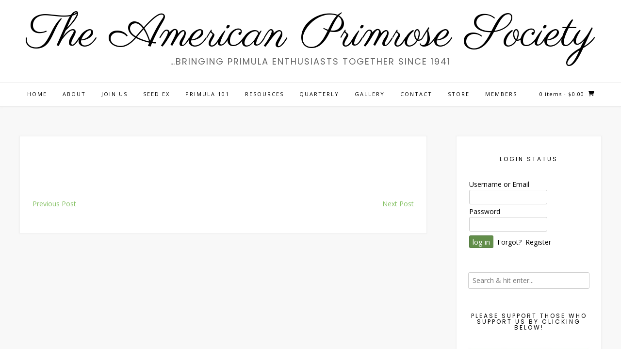

--- FILE ---
content_type: text/html; charset=UTF-8
request_url: https://americanprimrosesociety.org/vfb_entry/7367/
body_size: 130196
content:
<!DOCTYPE html><!-- Avant.ORG -->
<html dir="ltr" lang="en-US" prefix="og: https://ogp.me/ns#">
<head>
<meta charset="UTF-8">
<meta name="viewport" content="width=device-width, initial-scale=1">
<link rel="profile" href="http://gmpg.org/xfn/11">
<title>The American Primrose Society</title>
	<style>img:is([sizes="auto" i], [sizes^="auto," i]) { contain-intrinsic-size: 3000px 1500px }</style>
	
		<!-- All in One SEO 4.9.1 - aioseo.com -->
	<meta name="robots" content="max-image-preview:large" />
	<link rel="canonical" href="https://americanprimrosesociety.org/vfb_entry/7367/" />
	<meta name="generator" content="All in One SEO (AIOSEO) 4.9.1" />
		<meta property="og:locale" content="en_US" />
		<meta property="og:site_name" content="The American Primrose Society  ...bringing Primula enthusiasts together since 1941" />
		<meta property="og:type" content="article" />
		<meta property="og:title" content="The American Primrose Society" />
		<meta property="og:url" content="https://americanprimrosesociety.org/vfb_entry/7367/" />
		<meta property="og:image" content="https://americanprimrosesociety.org/wp-content/uploads/2018/08/cropped-apscolor-e1535412094531.jpg" />
		<meta property="og:image:secure_url" content="https://americanprimrosesociety.org/wp-content/uploads/2018/08/cropped-apscolor-e1535412094531.jpg" />
		<meta property="og:image:width" content="242" />
		<meta property="og:image:height" content="250" />
		<meta property="article:published_time" content="2022-01-20T19:40:56+00:00" />
		<meta property="article:modified_time" content="2022-01-20T19:40:56+00:00" />
		<meta property="article:publisher" content="https://www.facebook.com/people/American-Primrose-Society/100064489790193/" />
		<meta name="twitter:card" content="summary_large_image" />
		<meta name="twitter:title" content="The American Primrose Society" />
		<meta name="twitter:image" content="https://americanprimrosesociety.org/wp-content/uploads/2018/08/cropped-apscolor-e1535412094531.jpg" />
		<script type="application/ld+json" class="aioseo-schema">
			{"@context":"https:\/\/schema.org","@graph":[{"@type":"BreadcrumbList","@id":"https:\/\/americanprimrosesociety.org\/vfb_entry\/7367\/#breadcrumblist","itemListElement":[{"@type":"ListItem","@id":"https:\/\/americanprimrosesociety.org#listItem","position":1,"name":"Home","item":"https:\/\/americanprimrosesociety.org"},{"@type":"ListItem","@id":"https:\/\/americanprimrosesociety.org\/vfb_entry\/7367\/#listItem","position":2,"previousItem":{"@type":"ListItem","@id":"https:\/\/americanprimrosesociety.org#listItem","name":"Home"}}]},{"@type":"Organization","@id":"https:\/\/americanprimrosesociety.org\/#organization","name":"The American Primrose Society","description":"...bringing Primula enthusiasts together since 1941","url":"https:\/\/americanprimrosesociety.org\/","logo":{"@type":"ImageObject","url":"https:\/\/americanprimrosesociety.org\/wp-content\/uploads\/2018\/08\/cropped-apscolor-e1535412094531.jpg","@id":"https:\/\/americanprimrosesociety.org\/vfb_entry\/7367\/#organizationLogo","width":242,"height":250},"image":{"@id":"https:\/\/americanprimrosesociety.org\/vfb_entry\/7367\/#organizationLogo"},"sameAs":["https:\/\/www.facebook.com\/people\/American-Primrose-Society\/100064489790193\/","https:\/\/www.instagram.com\/americanprimrosesociety\/","https:\/\/www.pinterest.ca\/theamericanprimrosesociety\/"]},{"@type":"WebPage","@id":"https:\/\/americanprimrosesociety.org\/vfb_entry\/7367\/#webpage","url":"https:\/\/americanprimrosesociety.org\/vfb_entry\/7367\/","name":"The American Primrose Society","inLanguage":"en-US","isPartOf":{"@id":"https:\/\/americanprimrosesociety.org\/#website"},"breadcrumb":{"@id":"https:\/\/americanprimrosesociety.org\/vfb_entry\/7367\/#breadcrumblist"},"datePublished":"2022-01-20T11:40:56-08:00","dateModified":"2022-01-20T11:40:56-08:00"},{"@type":"WebSite","@id":"https:\/\/americanprimrosesociety.org\/#website","url":"https:\/\/americanprimrosesociety.org\/","name":"The American Primrose Society","alternateName":"The APS","description":"...bringing Primula enthusiasts together since 1941","inLanguage":"en-US","publisher":{"@id":"https:\/\/americanprimrosesociety.org\/#organization"}}]}
		</script>
		<!-- All in One SEO -->


            <script data-no-defer="1" data-ezscrex="false" data-cfasync="false" data-pagespeed-no-defer data-cookieconsent="ignore">
                var ctPublicFunctions = {"_ajax_nonce":"3ec761d779","_rest_nonce":"17220dddcb","_ajax_url":"\/wp-admin\/admin-ajax.php","_rest_url":"https:\/\/americanprimrosesociety.org\/wp-json\/","data__cookies_type":"native","data__ajax_type":"rest","data__bot_detector_enabled":"0","data__frontend_data_log_enabled":1,"cookiePrefix":"","wprocket_detected":false,"host_url":"americanprimrosesociety.org","text__ee_click_to_select":"Click to select the whole data","text__ee_original_email":"The complete one is","text__ee_got_it":"Got it","text__ee_blocked":"Blocked","text__ee_cannot_connect":"Cannot connect","text__ee_cannot_decode":"Can not decode email. Unknown reason","text__ee_email_decoder":"CleanTalk email decoder","text__ee_wait_for_decoding":"The magic is on the way!","text__ee_decoding_process":"Please wait a few seconds while we decode the contact data."}
            </script>
        
            <script data-no-defer="1" data-ezscrex="false" data-cfasync="false" data-pagespeed-no-defer data-cookieconsent="ignore">
                var ctPublic = {"_ajax_nonce":"3ec761d779","settings__forms__check_internal":"0","settings__forms__check_external":"0","settings__forms__force_protection":0,"settings__forms__search_test":"1","settings__data__bot_detector_enabled":"0","settings__sfw__anti_crawler":0,"blog_home":"https:\/\/americanprimrosesociety.org\/","pixel__setting":"0","pixel__enabled":false,"pixel__url":null,"data__email_check_before_post":"1","data__email_check_exist_post":"0","data__cookies_type":"native","data__key_is_ok":true,"data__visible_fields_required":true,"wl_brandname":"Anti-Spam by CleanTalk","wl_brandname_short":"CleanTalk","ct_checkjs_key":77574823,"emailEncoderPassKey":"792d80940388bce25bcdeea0797333ad","bot_detector_forms_excluded":"W10=","advancedCacheExists":false,"varnishCacheExists":false,"wc_ajax_add_to_cart":false}
            </script>
        <script>window._wca = window._wca || [];</script>
<link rel='dns-prefetch' href='//stats.wp.com' />
<link rel='dns-prefetch' href='//fonts.googleapis.com' />
<link rel='dns-prefetch' href='//widgets.wp.com' />
<link rel='dns-prefetch' href='//s0.wp.com' />
<link rel='dns-prefetch' href='//0.gravatar.com' />
<link rel='dns-prefetch' href='//1.gravatar.com' />
<link rel='dns-prefetch' href='//2.gravatar.com' />
<link rel="alternate" type="application/rss+xml" title="The American Primrose Society &raquo; Feed" href="https://americanprimrosesociety.org/feed/" />
<link rel="alternate" type="application/rss+xml" title="The American Primrose Society &raquo; Comments Feed" href="https://americanprimrosesociety.org/comments/feed/" />
<script type="text/javascript">
/* <![CDATA[ */
window._wpemojiSettings = {"baseUrl":"https:\/\/s.w.org\/images\/core\/emoji\/16.0.1\/72x72\/","ext":".png","svgUrl":"https:\/\/s.w.org\/images\/core\/emoji\/16.0.1\/svg\/","svgExt":".svg","source":{"concatemoji":"https:\/\/americanprimrosesociety.org\/wp-includes\/js\/wp-emoji-release.min.js?ver=6.8.3"}};
/*! This file is auto-generated */
!function(s,n){var o,i,e;function c(e){try{var t={supportTests:e,timestamp:(new Date).valueOf()};sessionStorage.setItem(o,JSON.stringify(t))}catch(e){}}function p(e,t,n){e.clearRect(0,0,e.canvas.width,e.canvas.height),e.fillText(t,0,0);var t=new Uint32Array(e.getImageData(0,0,e.canvas.width,e.canvas.height).data),a=(e.clearRect(0,0,e.canvas.width,e.canvas.height),e.fillText(n,0,0),new Uint32Array(e.getImageData(0,0,e.canvas.width,e.canvas.height).data));return t.every(function(e,t){return e===a[t]})}function u(e,t){e.clearRect(0,0,e.canvas.width,e.canvas.height),e.fillText(t,0,0);for(var n=e.getImageData(16,16,1,1),a=0;a<n.data.length;a++)if(0!==n.data[a])return!1;return!0}function f(e,t,n,a){switch(t){case"flag":return n(e,"\ud83c\udff3\ufe0f\u200d\u26a7\ufe0f","\ud83c\udff3\ufe0f\u200b\u26a7\ufe0f")?!1:!n(e,"\ud83c\udde8\ud83c\uddf6","\ud83c\udde8\u200b\ud83c\uddf6")&&!n(e,"\ud83c\udff4\udb40\udc67\udb40\udc62\udb40\udc65\udb40\udc6e\udb40\udc67\udb40\udc7f","\ud83c\udff4\u200b\udb40\udc67\u200b\udb40\udc62\u200b\udb40\udc65\u200b\udb40\udc6e\u200b\udb40\udc67\u200b\udb40\udc7f");case"emoji":return!a(e,"\ud83e\udedf")}return!1}function g(e,t,n,a){var r="undefined"!=typeof WorkerGlobalScope&&self instanceof WorkerGlobalScope?new OffscreenCanvas(300,150):s.createElement("canvas"),o=r.getContext("2d",{willReadFrequently:!0}),i=(o.textBaseline="top",o.font="600 32px Arial",{});return e.forEach(function(e){i[e]=t(o,e,n,a)}),i}function t(e){var t=s.createElement("script");t.src=e,t.defer=!0,s.head.appendChild(t)}"undefined"!=typeof Promise&&(o="wpEmojiSettingsSupports",i=["flag","emoji"],n.supports={everything:!0,everythingExceptFlag:!0},e=new Promise(function(e){s.addEventListener("DOMContentLoaded",e,{once:!0})}),new Promise(function(t){var n=function(){try{var e=JSON.parse(sessionStorage.getItem(o));if("object"==typeof e&&"number"==typeof e.timestamp&&(new Date).valueOf()<e.timestamp+604800&&"object"==typeof e.supportTests)return e.supportTests}catch(e){}return null}();if(!n){if("undefined"!=typeof Worker&&"undefined"!=typeof OffscreenCanvas&&"undefined"!=typeof URL&&URL.createObjectURL&&"undefined"!=typeof Blob)try{var e="postMessage("+g.toString()+"("+[JSON.stringify(i),f.toString(),p.toString(),u.toString()].join(",")+"));",a=new Blob([e],{type:"text/javascript"}),r=new Worker(URL.createObjectURL(a),{name:"wpTestEmojiSupports"});return void(r.onmessage=function(e){c(n=e.data),r.terminate(),t(n)})}catch(e){}c(n=g(i,f,p,u))}t(n)}).then(function(e){for(var t in e)n.supports[t]=e[t],n.supports.everything=n.supports.everything&&n.supports[t],"flag"!==t&&(n.supports.everythingExceptFlag=n.supports.everythingExceptFlag&&n.supports[t]);n.supports.everythingExceptFlag=n.supports.everythingExceptFlag&&!n.supports.flag,n.DOMReady=!1,n.readyCallback=function(){n.DOMReady=!0}}).then(function(){return e}).then(function(){var e;n.supports.everything||(n.readyCallback(),(e=n.source||{}).concatemoji?t(e.concatemoji):e.wpemoji&&e.twemoji&&(t(e.twemoji),t(e.wpemoji)))}))}((window,document),window._wpemojiSettings);
/* ]]> */
</script>
<style id='wp-emoji-styles-inline-css' type='text/css'>

	img.wp-smiley, img.emoji {
		display: inline !important;
		border: none !important;
		box-shadow: none !important;
		height: 1em !important;
		width: 1em !important;
		margin: 0 0.07em !important;
		vertical-align: -0.1em !important;
		background: none !important;
		padding: 0 !important;
	}
</style>
<link rel='stylesheet' id='wp-block-library-css' href='https://americanprimrosesociety.org/wp-includes/css/dist/block-library/style.min.css?ver=6.8.3' type='text/css' media='all' />
<style id='classic-theme-styles-inline-css' type='text/css'>
/*! This file is auto-generated */
.wp-block-button__link{color:#fff;background-color:#32373c;border-radius:9999px;box-shadow:none;text-decoration:none;padding:calc(.667em + 2px) calc(1.333em + 2px);font-size:1.125em}.wp-block-file__button{background:#32373c;color:#fff;text-decoration:none}
</style>
<link rel='stylesheet' id='aioseo/css/src/vue/standalone/blocks/table-of-contents/global.scss-css' href='https://americanprimrosesociety.org/wp-content/plugins/all-in-one-seo-pack/dist/Lite/assets/css/table-of-contents/global.e90f6d47.css?ver=4.9.1' type='text/css' media='all' />
<link rel='stylesheet' id='mediaelement-css' href='https://americanprimrosesociety.org/wp-includes/js/mediaelement/mediaelementplayer-legacy.min.css?ver=4.2.17' type='text/css' media='all' />
<link rel='stylesheet' id='wp-mediaelement-css' href='https://americanprimrosesociety.org/wp-includes/js/mediaelement/wp-mediaelement.min.css?ver=6.8.3' type='text/css' media='all' />
<style id='jetpack-sharing-buttons-style-inline-css' type='text/css'>
.jetpack-sharing-buttons__services-list{display:flex;flex-direction:row;flex-wrap:wrap;gap:0;list-style-type:none;margin:5px;padding:0}.jetpack-sharing-buttons__services-list.has-small-icon-size{font-size:12px}.jetpack-sharing-buttons__services-list.has-normal-icon-size{font-size:16px}.jetpack-sharing-buttons__services-list.has-large-icon-size{font-size:24px}.jetpack-sharing-buttons__services-list.has-huge-icon-size{font-size:36px}@media print{.jetpack-sharing-buttons__services-list{display:none!important}}.editor-styles-wrapper .wp-block-jetpack-sharing-buttons{gap:0;padding-inline-start:0}ul.jetpack-sharing-buttons__services-list.has-background{padding:1.25em 2.375em}
</style>
<style id='global-styles-inline-css' type='text/css'>
:root{--wp--preset--aspect-ratio--square: 1;--wp--preset--aspect-ratio--4-3: 4/3;--wp--preset--aspect-ratio--3-4: 3/4;--wp--preset--aspect-ratio--3-2: 3/2;--wp--preset--aspect-ratio--2-3: 2/3;--wp--preset--aspect-ratio--16-9: 16/9;--wp--preset--aspect-ratio--9-16: 9/16;--wp--preset--color--black: #000000;--wp--preset--color--cyan-bluish-gray: #abb8c3;--wp--preset--color--white: #ffffff;--wp--preset--color--pale-pink: #f78da7;--wp--preset--color--vivid-red: #cf2e2e;--wp--preset--color--luminous-vivid-orange: #ff6900;--wp--preset--color--luminous-vivid-amber: #fcb900;--wp--preset--color--light-green-cyan: #7bdcb5;--wp--preset--color--vivid-green-cyan: #00d084;--wp--preset--color--pale-cyan-blue: #8ed1fc;--wp--preset--color--vivid-cyan-blue: #0693e3;--wp--preset--color--vivid-purple: #9b51e0;--wp--preset--gradient--vivid-cyan-blue-to-vivid-purple: linear-gradient(135deg,rgba(6,147,227,1) 0%,rgb(155,81,224) 100%);--wp--preset--gradient--light-green-cyan-to-vivid-green-cyan: linear-gradient(135deg,rgb(122,220,180) 0%,rgb(0,208,130) 100%);--wp--preset--gradient--luminous-vivid-amber-to-luminous-vivid-orange: linear-gradient(135deg,rgba(252,185,0,1) 0%,rgba(255,105,0,1) 100%);--wp--preset--gradient--luminous-vivid-orange-to-vivid-red: linear-gradient(135deg,rgba(255,105,0,1) 0%,rgb(207,46,46) 100%);--wp--preset--gradient--very-light-gray-to-cyan-bluish-gray: linear-gradient(135deg,rgb(238,238,238) 0%,rgb(169,184,195) 100%);--wp--preset--gradient--cool-to-warm-spectrum: linear-gradient(135deg,rgb(74,234,220) 0%,rgb(151,120,209) 20%,rgb(207,42,186) 40%,rgb(238,44,130) 60%,rgb(251,105,98) 80%,rgb(254,248,76) 100%);--wp--preset--gradient--blush-light-purple: linear-gradient(135deg,rgb(255,206,236) 0%,rgb(152,150,240) 100%);--wp--preset--gradient--blush-bordeaux: linear-gradient(135deg,rgb(254,205,165) 0%,rgb(254,45,45) 50%,rgb(107,0,62) 100%);--wp--preset--gradient--luminous-dusk: linear-gradient(135deg,rgb(255,203,112) 0%,rgb(199,81,192) 50%,rgb(65,88,208) 100%);--wp--preset--gradient--pale-ocean: linear-gradient(135deg,rgb(255,245,203) 0%,rgb(182,227,212) 50%,rgb(51,167,181) 100%);--wp--preset--gradient--electric-grass: linear-gradient(135deg,rgb(202,248,128) 0%,rgb(113,206,126) 100%);--wp--preset--gradient--midnight: linear-gradient(135deg,rgb(2,3,129) 0%,rgb(40,116,252) 100%);--wp--preset--font-size--small: 13px;--wp--preset--font-size--medium: 20px;--wp--preset--font-size--large: 36px;--wp--preset--font-size--x-large: 42px;--wp--preset--spacing--20: 0.44rem;--wp--preset--spacing--30: 0.67rem;--wp--preset--spacing--40: 1rem;--wp--preset--spacing--50: 1.5rem;--wp--preset--spacing--60: 2.25rem;--wp--preset--spacing--70: 3.38rem;--wp--preset--spacing--80: 5.06rem;--wp--preset--shadow--natural: 6px 6px 9px rgba(0, 0, 0, 0.2);--wp--preset--shadow--deep: 12px 12px 50px rgba(0, 0, 0, 0.4);--wp--preset--shadow--sharp: 6px 6px 0px rgba(0, 0, 0, 0.2);--wp--preset--shadow--outlined: 6px 6px 0px -3px rgba(255, 255, 255, 1), 6px 6px rgba(0, 0, 0, 1);--wp--preset--shadow--crisp: 6px 6px 0px rgba(0, 0, 0, 1);}:where(.is-layout-flex){gap: 0.5em;}:where(.is-layout-grid){gap: 0.5em;}body .is-layout-flex{display: flex;}.is-layout-flex{flex-wrap: wrap;align-items: center;}.is-layout-flex > :is(*, div){margin: 0;}body .is-layout-grid{display: grid;}.is-layout-grid > :is(*, div){margin: 0;}:where(.wp-block-columns.is-layout-flex){gap: 2em;}:where(.wp-block-columns.is-layout-grid){gap: 2em;}:where(.wp-block-post-template.is-layout-flex){gap: 1.25em;}:where(.wp-block-post-template.is-layout-grid){gap: 1.25em;}.has-black-color{color: var(--wp--preset--color--black) !important;}.has-cyan-bluish-gray-color{color: var(--wp--preset--color--cyan-bluish-gray) !important;}.has-white-color{color: var(--wp--preset--color--white) !important;}.has-pale-pink-color{color: var(--wp--preset--color--pale-pink) !important;}.has-vivid-red-color{color: var(--wp--preset--color--vivid-red) !important;}.has-luminous-vivid-orange-color{color: var(--wp--preset--color--luminous-vivid-orange) !important;}.has-luminous-vivid-amber-color{color: var(--wp--preset--color--luminous-vivid-amber) !important;}.has-light-green-cyan-color{color: var(--wp--preset--color--light-green-cyan) !important;}.has-vivid-green-cyan-color{color: var(--wp--preset--color--vivid-green-cyan) !important;}.has-pale-cyan-blue-color{color: var(--wp--preset--color--pale-cyan-blue) !important;}.has-vivid-cyan-blue-color{color: var(--wp--preset--color--vivid-cyan-blue) !important;}.has-vivid-purple-color{color: var(--wp--preset--color--vivid-purple) !important;}.has-black-background-color{background-color: var(--wp--preset--color--black) !important;}.has-cyan-bluish-gray-background-color{background-color: var(--wp--preset--color--cyan-bluish-gray) !important;}.has-white-background-color{background-color: var(--wp--preset--color--white) !important;}.has-pale-pink-background-color{background-color: var(--wp--preset--color--pale-pink) !important;}.has-vivid-red-background-color{background-color: var(--wp--preset--color--vivid-red) !important;}.has-luminous-vivid-orange-background-color{background-color: var(--wp--preset--color--luminous-vivid-orange) !important;}.has-luminous-vivid-amber-background-color{background-color: var(--wp--preset--color--luminous-vivid-amber) !important;}.has-light-green-cyan-background-color{background-color: var(--wp--preset--color--light-green-cyan) !important;}.has-vivid-green-cyan-background-color{background-color: var(--wp--preset--color--vivid-green-cyan) !important;}.has-pale-cyan-blue-background-color{background-color: var(--wp--preset--color--pale-cyan-blue) !important;}.has-vivid-cyan-blue-background-color{background-color: var(--wp--preset--color--vivid-cyan-blue) !important;}.has-vivid-purple-background-color{background-color: var(--wp--preset--color--vivid-purple) !important;}.has-black-border-color{border-color: var(--wp--preset--color--black) !important;}.has-cyan-bluish-gray-border-color{border-color: var(--wp--preset--color--cyan-bluish-gray) !important;}.has-white-border-color{border-color: var(--wp--preset--color--white) !important;}.has-pale-pink-border-color{border-color: var(--wp--preset--color--pale-pink) !important;}.has-vivid-red-border-color{border-color: var(--wp--preset--color--vivid-red) !important;}.has-luminous-vivid-orange-border-color{border-color: var(--wp--preset--color--luminous-vivid-orange) !important;}.has-luminous-vivid-amber-border-color{border-color: var(--wp--preset--color--luminous-vivid-amber) !important;}.has-light-green-cyan-border-color{border-color: var(--wp--preset--color--light-green-cyan) !important;}.has-vivid-green-cyan-border-color{border-color: var(--wp--preset--color--vivid-green-cyan) !important;}.has-pale-cyan-blue-border-color{border-color: var(--wp--preset--color--pale-cyan-blue) !important;}.has-vivid-cyan-blue-border-color{border-color: var(--wp--preset--color--vivid-cyan-blue) !important;}.has-vivid-purple-border-color{border-color: var(--wp--preset--color--vivid-purple) !important;}.has-vivid-cyan-blue-to-vivid-purple-gradient-background{background: var(--wp--preset--gradient--vivid-cyan-blue-to-vivid-purple) !important;}.has-light-green-cyan-to-vivid-green-cyan-gradient-background{background: var(--wp--preset--gradient--light-green-cyan-to-vivid-green-cyan) !important;}.has-luminous-vivid-amber-to-luminous-vivid-orange-gradient-background{background: var(--wp--preset--gradient--luminous-vivid-amber-to-luminous-vivid-orange) !important;}.has-luminous-vivid-orange-to-vivid-red-gradient-background{background: var(--wp--preset--gradient--luminous-vivid-orange-to-vivid-red) !important;}.has-very-light-gray-to-cyan-bluish-gray-gradient-background{background: var(--wp--preset--gradient--very-light-gray-to-cyan-bluish-gray) !important;}.has-cool-to-warm-spectrum-gradient-background{background: var(--wp--preset--gradient--cool-to-warm-spectrum) !important;}.has-blush-light-purple-gradient-background{background: var(--wp--preset--gradient--blush-light-purple) !important;}.has-blush-bordeaux-gradient-background{background: var(--wp--preset--gradient--blush-bordeaux) !important;}.has-luminous-dusk-gradient-background{background: var(--wp--preset--gradient--luminous-dusk) !important;}.has-pale-ocean-gradient-background{background: var(--wp--preset--gradient--pale-ocean) !important;}.has-electric-grass-gradient-background{background: var(--wp--preset--gradient--electric-grass) !important;}.has-midnight-gradient-background{background: var(--wp--preset--gradient--midnight) !important;}.has-small-font-size{font-size: var(--wp--preset--font-size--small) !important;}.has-medium-font-size{font-size: var(--wp--preset--font-size--medium) !important;}.has-large-font-size{font-size: var(--wp--preset--font-size--large) !important;}.has-x-large-font-size{font-size: var(--wp--preset--font-size--x-large) !important;}
:where(.wp-block-post-template.is-layout-flex){gap: 1.25em;}:where(.wp-block-post-template.is-layout-grid){gap: 1.25em;}
:where(.wp-block-columns.is-layout-flex){gap: 2em;}:where(.wp-block-columns.is-layout-grid){gap: 2em;}
:root :where(.wp-block-pullquote){font-size: 1.5em;line-height: 1.6;}
</style>
<link rel='stylesheet' id='cleantalk-public-css-css' href='https://americanprimrosesociety.org/wp-content/plugins/cleantalk-spam-protect/css/cleantalk-public.min.css?ver=6.68_1763045406' type='text/css' media='all' />
<link rel='stylesheet' id='cleantalk-email-decoder-css-css' href='https://americanprimrosesociety.org/wp-content/plugins/cleantalk-spam-protect/css/cleantalk-email-decoder.min.css?ver=6.68_1763045406' type='text/css' media='all' />
<link rel='stylesheet' id='fg-style-css' href='https://americanprimrosesociety.org/wp-content/plugins/folder-gallery/css/style.css?ver=6.8.3' type='text/css' media='all' />
<link rel='stylesheet' id='vfb-pro-css' href='https://americanprimrosesociety.org/wp-content/plugins/vfb-pro/public/assets/css/vfb-style.min.css?ver=2019.05.10' type='text/css' media='all' />
<link rel='stylesheet' id='woo-donations-front-style-css' href='https://americanprimrosesociety.org/wp-content/plugins/woo-donations/assets/css/wdgk-front-style.css?ver=4.4.3' type='text/css' media='all' />
<link rel='stylesheet' id='woocommerce-layout-css' href='https://americanprimrosesociety.org/wp-content/plugins/woocommerce/assets/css/woocommerce-layout.css?ver=10.3.5' type='text/css' media='all' />
<style id='woocommerce-layout-inline-css' type='text/css'>

	.infinite-scroll .woocommerce-pagination {
		display: none;
	}
</style>
<link rel='stylesheet' id='woocommerce-smallscreen-css' href='https://americanprimrosesociety.org/wp-content/plugins/woocommerce/assets/css/woocommerce-smallscreen.css?ver=10.3.5' type='text/css' media='only screen and (max-width: 768px)' />
<link rel='stylesheet' id='woocommerce-general-css' href='https://americanprimrosesociety.org/wp-content/plugins/woocommerce/assets/css/woocommerce.css?ver=10.3.5' type='text/css' media='all' />
<style id='woocommerce-inline-inline-css' type='text/css'>
.woocommerce form .form-row .required { visibility: visible; }
</style>
<link rel='stylesheet' id='brands-styles-css' href='https://americanprimrosesociety.org/wp-content/plugins/woocommerce/assets/css/brands.css?ver=10.3.5' type='text/css' media='all' />
<link rel='stylesheet' id='customizer_avant_fonts-css' href='//fonts.googleapis.com/css?family=Parisienne%3Aregular|Lato%3Aregular%2Citalic%2C700|Open+Sans%3Aregular%2Citalic%2C700%26subset%3Dlatin%2C' type='text/css' media='screen' />
<link rel='stylesheet' id='avant-title-font-css' href='//fonts.googleapis.com/css?family=Parisienne&#038;ver=1.2.01' type='text/css' media='all' />
<link rel='stylesheet' id='avant-body-font-default-css' href='//fonts.googleapis.com/css?family=Open+Sans&#038;ver=1.2.01' type='text/css' media='all' />
<link rel='stylesheet' id='avant-heading-font-default-css' href='//fonts.googleapis.com/css?family=Poppins&#038;ver=1.2.01' type='text/css' media='all' />
<link rel='stylesheet' id='avant-font-awesome-css' href='https://americanprimrosesociety.org/wp-content/themes/avant/includes/font-awesome/css/all.min.css?ver=1753637177' type='text/css' media='all' />
<link rel='stylesheet' id='avant-style-css' href='https://americanprimrosesociety.org/wp-content/themes/avant/style.css?ver=1753637177' type='text/css' media='all' />
<link rel='stylesheet' id='avant-header-style-css' href='https://americanprimrosesociety.org/wp-content/themes/avant/templates/header/css/header-two.css?ver=1753637177' type='text/css' media='all' />
<link rel='stylesheet' id='avant-woocommerce-style-css' href='https://americanprimrosesociety.org/wp-content/themes/avant/includes/css/woocommerce.css?ver=1753637177' type='text/css' media='all' />
<link rel='stylesheet' id='avant-footer-style-css' href='https://americanprimrosesociety.org/wp-content/themes/avant/templates/footer/css/footer-standard.css?ver=1753637177' type='text/css' media='all' />
<link rel='stylesheet' id='jetpack_likes-css' href='https://americanprimrosesociety.org/wp-content/plugins/jetpack/modules/likes/style.css?ver=15.2' type='text/css' media='all' />
<link rel='stylesheet' id='wp-members-css' href='https://americanprimrosesociety.org/wp-content/plugins/wp-members/assets/css/forms/generic-no-float.min.css?ver=3.5.4.3' type='text/css' media='all' />
<style id='jetpack_facebook_likebox-inline-css' type='text/css'>
.widget_facebook_likebox {
	overflow: hidden;
}

</style>
<link rel='stylesheet' id='bellows-css' href='https://americanprimrosesociety.org/wp-content/plugins/bellows-accordion-menu/assets/css/bellows.min.css?ver=1.4.4' type='text/css' media='all' />
<link rel='stylesheet' id='bellows-font-awesome-css' href='https://americanprimrosesociety.org/wp-content/plugins/bellows-accordion-menu/assets/css/fontawesome/css/font-awesome.min.css?ver=1.4.4' type='text/css' media='all' />
<link rel='stylesheet' id='bellows-vanilla-css' href='https://americanprimrosesociety.org/wp-content/plugins/bellows-accordion-menu/assets/css/skins/vanilla.css?ver=1.4.4' type='text/css' media='all' />
<link rel='stylesheet' id='otw-shortcode-general_foundicons-css' href='https://americanprimrosesociety.org/wp-content/plugins/buttons-shortcode-and-widget/include/otw_components/otw_shortcode/css/general_foundicons.css?ver=6.8.3' type='text/css' media='all' />
<link rel='stylesheet' id='otw-shortcode-social_foundicons-css' href='https://americanprimrosesociety.org/wp-content/plugins/buttons-shortcode-and-widget/include/otw_components/otw_shortcode/css/social_foundicons.css?ver=6.8.3' type='text/css' media='all' />
<link rel='stylesheet' id='otw-shortcode-css' href='https://americanprimrosesociety.org/wp-content/plugins/buttons-shortcode-and-widget/include/otw_components/otw_shortcode/css/otw_shortcode.css?ver=6.8.3' type='text/css' media='all' />
<script type="text/javascript" src="https://americanprimrosesociety.org/wp-content/plugins/cleantalk-spam-protect/js/apbct-public-bundle_gathering.min.js?ver=6.68_1763045406" id="apbct-public-bundle_gathering.min-js-js"></script>
<script type="text/javascript" src="https://americanprimrosesociety.org/wp-includes/js/jquery/jquery.min.js?ver=3.7.1" id="jquery-core-js"></script>
<script type="text/javascript" src="https://americanprimrosesociety.org/wp-includes/js/jquery/jquery-migrate.min.js?ver=3.4.1" id="jquery-migrate-js"></script>
<script type="text/javascript" src="https://americanprimrosesociety.org/wp-content/plugins/woocommerce/assets/js/jquery-blockui/jquery.blockUI.min.js?ver=2.7.0-wc.10.3.5" id="wc-jquery-blockui-js" defer="defer" data-wp-strategy="defer"></script>
<script type="text/javascript" src="https://americanprimrosesociety.org/wp-content/plugins/woocommerce/assets/js/js-cookie/js.cookie.min.js?ver=2.1.4-wc.10.3.5" id="wc-js-cookie-js" defer="defer" data-wp-strategy="defer"></script>
<script type="text/javascript" id="woocommerce-js-extra">
/* <![CDATA[ */
var woocommerce_params = {"ajax_url":"\/wp-admin\/admin-ajax.php","wc_ajax_url":"\/?wc-ajax=%%endpoint%%","i18n_password_show":"Show password","i18n_password_hide":"Hide password"};
/* ]]> */
</script>
<script type="text/javascript" src="https://americanprimrosesociety.org/wp-content/plugins/woocommerce/assets/js/frontend/woocommerce.min.js?ver=10.3.5" id="woocommerce-js" defer="defer" data-wp-strategy="defer"></script>
<script type="text/javascript" src="https://stats.wp.com/s-202549.js" id="woocommerce-analytics-js" defer="defer" data-wp-strategy="defer"></script>
<link rel="https://api.w.org/" href="https://americanprimrosesociety.org/wp-json/" /><link rel="EditURI" type="application/rsd+xml" title="RSD" href="https://americanprimrosesociety.org/xmlrpc.php?rsd" />
<meta name="generator" content="WordPress 6.8.3" />
<meta name="generator" content="WooCommerce 10.3.5" />
<style id="bellows-custom-generated-css">
/* Status: Loaded from Transient */

</style>            <style>
                .wdgk_donation_content a.button.wdgk_add_donation { background-color: #81d742 !important; } .wdgk_donation_content a.button.wdgk_add_donation { color: #FFFFFF !important; }            </style>
	<style>img#wpstats{display:none}</style>
			<noscript><style>.woocommerce-product-gallery{ opacity: 1 !important; }</style></noscript>
	
<!-- Begin Custom CSS -->
<style type="text/css" id="avant-custom-css">
.site-top-border,
				#comments .form-submit #submit,
				.search-block .search-submit,
				.side-aligned-social a.social-icon,
				.no-results-btn,
				button,
				input[type="button"],
				input[type="reset"],
				input[type="submit"],
				.widget-title-style-underline-short .widget-area .widget-title:after,
				.woocommerce ul.products li.product a.add_to_cart_button, .woocommerce-page ul.products li.product a.add_to_cart_button,
				.woocommerce ul.products li.product .onsale, .woocommerce-page ul.products li.product .onsale,
				.woocommerce button.button.alt,
				.woocommerce-page button.button.alt,
				.woocommerce input.button.alt:hover,
				.woocommerce-page #content input.button.alt:hover,
				.woocommerce .cart-collaterals .shipping_calculator .button,
				.woocommerce-page .cart-collaterals .shipping_calculator .button,
				.woocommerce a.button,
				.woocommerce-page a.button,
				.woocommerce input.button,
				.woocommerce-page #content input.button,
				.woocommerce-page input.button,
				.woocommerce #review_form #respond .form-submit input,
				.woocommerce-page #review_form #respond .form-submit input,
				.woocommerce-cart .wc-proceed-to-checkout a.checkout-button:hover,
				.woocommerce button.button.alt.disabled,.woocommerce button.button.alt.disabled:hover,
				.single-product span.onsale,
				.main-navigation ul ul a:hover,
				.main-navigation ul ul li.current-menu-item > a,
				.main-navigation ul ul li.current_page_item > a,
				.main-navigation ul ul li.current-menu-parent > a,
				.main-navigation ul ul li.current_page_parent > a,
				.main-navigation ul ul li.current-menu-ancestor > a,
				.main-navigation ul ul li.current_page_ancestor > a,
				.main-navigation.avant-nav-style-solid .current_page_item > a,
				.woocommerce .widget_price_filter .ui-slider .ui-slider-range,
				.woocommerce .widget_price_filter .ui-slider .ui-slider-handle,
				.wpcf7-submit,
				.wp-paginate li a:hover,
				.wp-paginate li a:active,
				.wp-paginate li .current,
				.wp-paginate.wpp-modern-grey li a:hover,
				.wp-paginate.wpp-modern-grey li .current{background:inherit;background-color:#85c164;}blockquote{border-left-color:#85c164 !important;}a,
				.content-area .entry-content a,
				#comments a,
				.post-edit-link,
				.site-title a,
				.error-404.not-found .page-header .page-title span,
				.search-button .fa-search,
				.header-cart-checkout.cart-has-items .fa-shopping-cart,
				.woocommerce ul.products li.product .price,
				.site-header-top-right .social-icon:hover,
				.site-footer-bottom-bar .social-icon:hover,
				.site-footer-bottom-bar ul li a:hover,
				a.privacy-policy-link:hover,
				.main-navigation.avant-nav-style-plain ul > li > a:hover,
				.main-navigation.avant-nav-style-plain ul > li.current-menu-item > a,
				.main-navigation.avant-nav-style-plain ul > li.current-menu-ancestor > a,
				.main-navigation.avant-nav-style-plain ul > li.current-menu-parent > a,
				.main-navigation.avant-nav-style-plain ul > li.current_page_parent > a,
				.main-navigation.avant-nav-style-plain ul > li.current_page_ancestor > a,
				.main-navigation.avant-nav-style-plain .current_page_item > a,
				.avant-header-nav ul li.focus > a,
				nav.main-navigation ul li.menu-item.focus > a{color:#85c164;}.main-navigation button:hover,
				#comments .form-submit #submit:hover,
				.search-block .search-submit:hover,
				.no-results-btn:hover,
				button,
				input[type="button"],
				input[type="reset"],
				input[type="submit"],
				.woocommerce input.button.alt,
				.woocommerce-page #content input.button.alt,
				.woocommerce .cart-collaterals .shipping_calculator .button,
				.woocommerce-page .cart-collaterals .shipping_calculator .button,
				.woocommerce a.button:hover,
				.woocommerce-page a.button:hover,
				.woocommerce input.button:hover,
				.woocommerce-page #content input.button:hover,
				.woocommerce-page input.button:hover,
				.woocommerce ul.products li.product a.add_to_cart_button:hover, .woocommerce-page ul.products li.product a.add_to_cart_button:hover,
				.woocommerce button.button.alt:hover,
				.woocommerce-page button.button.alt:hover,
				.woocommerce #review_form #respond .form-submit input:hover,
				.woocommerce-page #review_form #respond .form-submit input:hover,
				.woocommerce-cart .wc-proceed-to-checkout a.checkout-button,
				.woocommerce .widget_price_filter .price_slider_wrapper .ui-widget-content,
				.wpcf7-submit:hover{background:inherit;background-color:#628e4a;}a:hover,
				.avant-header-nav ul li a:hover,
				.content-area .entry-content a:hover,
				.header-social .social-icon:hover,
				.widget-area .widget a:hover,
				.site-footer-widgets .widget a:hover,
				.site-footer .widget a:hover,
				.search-btn:hover,
				.search-button .fa-search:hover,
				.woocommerce #content div.product p.price,
				.woocommerce-page #content div.product p.price,
				.woocommerce-page div.product p.price,
				.woocommerce #content div.product span.price,
				.woocommerce div.product span.price,
				.woocommerce-page #content div.product span.price,
				.woocommerce-page div.product span.price,
				.woocommerce ul.products li.product .price:hover,
				.woocommerce #content div.product .woocommerce-tabs ul.tabs li.active,
				.woocommerce div.product .woocommerce-tabs ul.tabs li.active,
				.woocommerce-page #content div.product .woocommerce-tabs ul.tabs li.active,
				.woocommerce-page div.product .woocommerce-tabs ul.tabs li.active{color:#628e4a;}body,
                .widget-area .widget a,
                .woocommerce .woocommerce-breadcrumb a,
                .woocommerce .woocommerce-breadcrumb,
                .woocommerce-page .woocommerce-breadcrumb,
                .woocommerce #content ul.products li.product span.price,
                .woocommerce-page #content ul.products li.product span.price,
                .woocommerce div.product .woocommerce-tabs ul.tabs li a{color:#000000;}h1, h2, h3, h4, h5, h6,
                h1 a, h2 a, h3 a, h4 a, h5 a, h6 a,
                .widget-area .widget-title{color:#000000;}.site-description{font-size:18px;}.main-navigation li a,
				.header-cart{font-size:11px;}.site-header.site-header-layout-two .site-header-top,
				.site-header.site-header-layout-two .main-navigation ul ul,
				.site-header.site-header-layout-three .site-header-top,
				.site-header.site-header-layout-three .main-navigation ul ul,
				.site-header.site-header-layout-six .site-header-top,
				.site-header.site-header-layout-six .main-navigation ul ul{background-color:#ffffff;}.site-header.site-header-layout-two .site-header-top,
				.site-header.site-header-layout-two .main-navigation ul li a,
				.site-header.site-header-layout-three .site-header-top,
				.site-header.site-header-layout-three .main-navigation ul li a,
				.site-header.site-header-layout-six .site-header-top,
				.site-header.site-header-layout-six .main-navigation ul li a,
				.site-header-layout-six .header-cart{color:#000000;}.site-header.site-header-layout-one .main-navigation ul ul li a,
				.site-header.site-header-layout-two .main-navigation ul ul li a,
				.site-header.site-header-layout-three .main-navigation ul ul li a,
				.site-header.site-header-layout-four .main-navigation ul ul li a,
				.site-header.site-header-layout-five .main-navigation ul ul li a,
				.site-header.site-header-layout-six .main-navigation ul ul li a,
				.site-header.site-header-layout-seven .main-navigation ul ul li a{color:#000000;}.main-navigation ul ul a:hover,
				.main-navigation ul ul li.current-menu-item > a,
				.main-navigation ul ul li.current_page_item > a,
				.main-navigation ul ul li.current-menu-parent > a,
				.main-navigation ul ul li.current_page_parent > a,
				.main-navigation ul ul li.current-menu-ancestor > a,
				.main-navigation ul ul li.current_page_ancestor > a{background-color:#99cc00;}.header-cart-checkout.cart-has-items .fa-shopping-cart,
				.main-navigation.avant-nav-style-plain ul > li > a:hover,
				.main-navigation.avant-nav-style-plain ul > li.current-menu-item > a,
				.main-navigation.avant-nav-style-plain ul > li.current-menu-ancestor > a,
				.main-navigation.avant-nav-style-plain ul > li.current-menu-parent > a,
				.main-navigation.avant-nav-style-plain ul > li.current_page_parent > a,
				.main-navigation.avant-nav-style-plain ul > li.current_page_ancestor > a,
				.main-navigation.avant-nav-style-plain .current_page_item > a{color:#99cc00;}.site-main > .entry-header h2,
				.woocommerce-products-header h1,
				.single .entry-title{color:#000000;}.post-loop-content .entry-title a,
				.blog-style-postblock .blog-post-blocks-inner h3 a,
				.blog-style-imgblock .blog-blocks-content-inner h3,
				.blog-style-imgblock .blog-blocks-content-inner .entry-meta{color:#000000;}.blog-style-imgblock .blog-blocks-content-inner{border-color:#000000;}.widget-area .widget-title{color:#000000;}.woocommerce ul.products li.product h3,
				.woocommerce-page ul.products li.product h3,
				.woocommerce ul.products li.product .woocommerce-loop-category__title,
				.woocommerce ul.products li.product .woocommerce-loop-product__title{color:#000000;}
@media (max-width: 700px){.home-slider-block{height:260px;}.home-slider-block img{width:100%;height:100%;}}
</style>
<!-- End Custom CSS -->
<link rel="icon" href="https://americanprimrosesociety.org/wp-content/uploads/colorclip-2-100x100.jpg" sizes="32x32" />
<link rel="icon" href="https://americanprimrosesociety.org/wp-content/uploads/colorclip-2-300x300.jpg" sizes="192x192" />
<link rel="apple-touch-icon" href="https://americanprimrosesociety.org/wp-content/uploads/colorclip-2-300x300.jpg" />
<meta name="msapplication-TileImage" content="https://americanprimrosesociety.org/wp-content/uploads/colorclip-2-300x300.jpg" />
</head>
<body class="wp-singular vfb_entry-template-default single single-vfb_entry postid-7367 wp-theme-avant theme-avant woocommerce-no-js metaslider-plugin group-blog">
<a class="skip-link screen-reader-text" href="#site-content">Skip to content</a>

<div id="page" class="hfeed site  avant-slider-default avant-site-full-width">

	
	
		
				
	

<header id="masthead" class="site-header site-header-layout-two ">
	
	<div class="site-container">
			
		<div class="site-branding">
			
				            <h1 class="site-title"><a href="https://americanprimrosesociety.org/" title="The American Primrose Society" rel="home">The American Primrose Society</a></h1>
	            <h2 class="site-description">&#8230;bringing Primula enthusiasts together since 1941</h2>
	        			
		</div><!-- .site-branding -->
		
	</div>
	
	<div class="site-header-top">
		
		<div class="site-container">
			<div class="site-header-top-left">

								
					<nav id="site-navigation" class="main-navigation avant-nav-style-plain" role="navigation">
						<button class="header-menu-button"><i class="fas fa-bars"></i><span>menu</span></button>
						<div id="main-menu" class="main-menu-container">
                            <div class="main-menu-inner">
                                <button class="main-menu-close"><i class="fas fa-angle-right"></i><i class="fas fa-angle-left"></i></button>
                                <div class="menu-main-menu-container"><ul id="primary-menu" class="menu"><li id="menu-item-2449" class="menu-item menu-item-type-custom menu-item-object-custom menu-item-home menu-item-2449"><a href="https://americanprimrosesociety.org">Home</a></li>
<li id="menu-item-2434" class="menu-item menu-item-type-custom menu-item-object-custom menu-item-has-children menu-item-2434"><a>About</a>
<ul class="sub-menu">
	<li id="menu-item-2284" class="menu-item menu-item-type-post_type menu-item-object-page menu-item-has-children menu-item-2284"><a href="https://americanprimrosesociety.org/about-us/bringing-primula-enthusiasts-together/">Bringing Primula enthusiasts together since 1941</a>
	<ul class="sub-menu">
		<li id="menu-item-2288" class="menu-item menu-item-type-post_type menu-item-object-page menu-item-2288"><a href="https://americanprimrosesociety.org/about-us/first-steps-by-florence-bellis/">First Steps by Florence Bellis</a></li>
	</ul>
</li>
	<li id="menu-item-2291" class="menu-item menu-item-type-post_type menu-item-object-page menu-item-2291"><a href="https://americanprimrosesociety.org/about-us/board/">The APS Board</a></li>
	<li id="menu-item-2285" class="menu-item menu-item-type-post_type menu-item-object-page menu-item-2285"><a href="https://americanprimrosesociety.org/about-us/the-organization-of-the-american-primrose-society/">The Organization of the American Primrose Society</a></li>
	<li id="menu-item-2286" class="menu-item menu-item-type-post_type menu-item-object-page menu-item-2286"><a href="https://americanprimrosesociety.org/about-us/local-chapters/">Local Chapters</a></li>
	<li id="menu-item-2287" class="menu-item menu-item-type-post_type menu-item-object-page menu-item-2287"><a href="https://americanprimrosesociety.org/about-us/committees/">Committees</a></li>
</ul>
</li>
<li id="menu-item-2435" class="menu-item menu-item-type-custom menu-item-object-custom menu-item-has-children menu-item-2435"><a>Join Us</a>
<ul class="sub-menu">
	<li id="menu-item-2290" class="menu-item menu-item-type-post_type menu-item-object-page menu-item-2290"><a href="https://americanprimrosesociety.org/join-us/membership-benefits/">Membership Benefits</a></li>
	<li id="menu-item-2505" class="menu-item menu-item-type-custom menu-item-object-custom menu-item-2505"><a target="_blank" href="https://americanprimrosesociety.org/wp-content/uploads/MembForm.pdf">Membership Form in PDF</a></li>
</ul>
</li>
<li id="menu-item-2436" class="menu-item menu-item-type-custom menu-item-object-custom menu-item-has-children menu-item-2436"><a>Seed Ex</a>
<ul class="sub-menu">
	<li id="menu-item-2298" class="menu-item menu-item-type-post_type menu-item-object-page menu-item-2298"><a href="https://americanprimrosesociety.org/seed-exchange/seed-exchange-information/">Seed Exchange Information</a></li>
	<li id="menu-item-2534" class="menu-item menu-item-type-post_type menu-item-object-page menu-item-2534"><a href="https://americanprimrosesociety.org/seed-exchange/donating-seeds/">How to Donate Seeds</a></li>
	<li id="menu-item-4984" class="menu-item menu-item-type-post_type menu-item-object-page menu-item-4984"><a href="https://americanprimrosesociety.org/seed-exchange/seed-exchange-ordering-instructions/">Seed Exchange Ordering Instructions</a></li>
	<li id="menu-item-6212" class="menu-item menu-item-type-post_type menu-item-object-page menu-item-6212"><a href="https://americanprimrosesociety.org/seed-list/">2024 – 2025 Seed Exchange Seed List</a></li>
</ul>
</li>
<li id="menu-item-2437" class="menu-item menu-item-type-custom menu-item-object-custom menu-item-has-children menu-item-2437"><a>Primula 101</a>
<ul class="sub-menu">
	<li id="menu-item-2302" class="menu-item menu-item-type-post_type menu-item-object-page menu-item-has-children menu-item-2302"><a href="https://americanprimrosesociety.org/primula-101/primula-basics/">Primula Basics</a>
	<ul class="sub-menu">
		<li id="menu-item-2317" class="menu-item menu-item-type-post_type menu-item-object-page menu-item-2317"><a href="https://americanprimrosesociety.org/primula-101/welcome-to-the-genus-primula/">Welcome to the Genus Primula</a></li>
		<li id="menu-item-2306" class="menu-item menu-item-type-post_type menu-item-object-page menu-item-2306"><a href="https://americanprimrosesociety.org/primula-101/meanings-of-primula-plant-names/">Meanings of Primula Plant Names</a></li>
		<li id="menu-item-2329" class="menu-item menu-item-type-post_type menu-item-object-page menu-item-2329"><a href="https://americanprimrosesociety.org/primula-101/choosing-primroses-by-joan-hoeffel/">Choosing Primroses</a></li>
		<li id="menu-item-2325" class="menu-item menu-item-type-post_type menu-item-object-page menu-item-2325"><a href="https://americanprimrosesociety.org/primula-101/potting-mixes/">Potting Mixes</a></li>
		<li id="menu-item-2316" class="menu-item menu-item-type-post_type menu-item-object-page menu-item-2316"><a href="https://americanprimrosesociety.org/primula-101/what-is-farina/">What is ‘Farina’?</a></li>
		<li id="menu-item-2324" class="menu-item menu-item-type-post_type menu-item-object-page menu-item-2324"><a href="https://americanprimrosesociety.org/primula-101/nomenclature10/">Nomenclature</a></li>
		<li id="menu-item-2335" class="menu-item menu-item-type-post_type menu-item-object-page menu-item-2335"><a href="https://americanprimrosesociety.org/primula-101/grocery/">Grocery Store Primroses</a></li>
		<li id="menu-item-2331" class="menu-item menu-item-type-post_type menu-item-object-page menu-item-2331"><a href="https://americanprimrosesociety.org/primula-101/double-primroses/">Double Primroses</a></li>
		<li id="menu-item-2318" class="menu-item menu-item-type-post_type menu-item-object-page menu-item-2318"><a href="https://americanprimrosesociety.org/primula-101/starter-list-of-primula/">Starter list of Primula</a></li>
	</ul>
</li>
	<li id="menu-item-2303" class="menu-item menu-item-type-post_type menu-item-object-page menu-item-has-children menu-item-2303"><a href="https://americanprimrosesociety.org/primula-101/auricula-basics/">Auricula basics</a>
	<ul class="sub-menu">
		<li id="menu-item-7949" class="menu-item menu-item-type-post_type menu-item-object-page menu-item-7949"><a href="https://americanprimrosesociety.org/a-quick-qa-history-of-auriculas/">A Quick Q&#038;A History of Auriculas</a></li>
		<li id="menu-item-7950" class="menu-item menu-item-type-post_type menu-item-object-page menu-item-7950"><a href="https://americanprimrosesociety.org/trouble-shooting-auriculas-a/">Trouble Shooting Auriculas</a></li>
		<li id="menu-item-2311" class="menu-item menu-item-type-post_type menu-item-object-page menu-item-2311"><a href="https://americanprimrosesociety.org/primula-101/auricula-basics/auricula-potting-mixes/">Auricula Potting Mixes</a></li>
		<li id="menu-item-2312" class="menu-item menu-item-type-post_type menu-item-object-page menu-item-2312"><a href="https://americanprimrosesociety.org/primula-101/auricula-basics/care-of-the-auricula-carrot/">Care of the Auricula Carrot</a></li>
	</ul>
</li>
	<li id="menu-item-2304" class="menu-item menu-item-type-post_type menu-item-object-page menu-item-has-children menu-item-2304"><a href="https://americanprimrosesociety.org/primula-101/info-on-species/">Information on species</a>
	<ul class="sub-menu">
		<li id="menu-item-2344" class="menu-item menu-item-type-post_type menu-item-object-page menu-item-2344"><a href="https://americanprimrosesociety.org/primula-101/primula-vialii/">Primula vialii</a></li>
		<li id="menu-item-2340" class="menu-item menu-item-type-post_type menu-item-object-page menu-item-2340"><a href="https://americanprimrosesociety.org/gallery/primula-allionii-and-hybrids/">Primula allionii and hybrids</a></li>
		<li id="menu-item-2342" class="menu-item menu-item-type-post_type menu-item-object-page menu-item-2342"><a href="https://americanprimrosesociety.org/primula-101/primula-parryi/">Primula parryi</a></li>
		<li id="menu-item-2341" class="menu-item menu-item-type-post_type menu-item-object-page menu-item-2341"><a href="https://americanprimrosesociety.org/primula-101/primula-juliae/">Primula juliae</a></li>
		<li id="menu-item-2313" class="menu-item menu-item-type-post_type menu-item-object-page menu-item-2313"><a href="https://americanprimrosesociety.org/primula-101/primula-basics/candelabra-primula8/">Candelabra Primroses</a></li>
	</ul>
</li>
	<li id="menu-item-2310" class="menu-item menu-item-type-post_type menu-item-object-page menu-item-has-children menu-item-2310"><a href="https://americanprimrosesociety.org/primula-101/showing/">Showing</a>
	<ul class="sub-menu">
		<li id="menu-item-2319" class="menu-item menu-item-type-post_type menu-item-object-page menu-item-2319"><a href="https://americanprimrosesociety.org/primula-101/showing-primula/">Showing Primula</a></li>
		<li id="menu-item-2320" class="menu-item menu-item-type-post_type menu-item-object-page menu-item-2320"><a href="https://americanprimrosesociety.org/primula-101/show-classes-rules-and-awards/">Show Classes, Rules and Awards</a></li>
		<li id="menu-item-2323" class="menu-item menu-item-type-post_type menu-item-object-page menu-item-2323"><a href="https://americanprimrosesociety.org/primula-101/aps-judging-standards/">APS Judging Standards (provisional)</a></li>
		<li id="menu-item-2327" class="menu-item menu-item-type-post_type menu-item-object-page menu-item-2327"><a href="https://americanprimrosesociety.org/primula-101/advice-and-rules-for-judges/">Advice and Rules for Judges</a></li>
		<li id="menu-item-2305" class="menu-item menu-item-type-post_type menu-item-object-page menu-item-2305"><a href="https://americanprimrosesociety.org/primula-101/judging-standards/">Judging- General Comments</a></li>
		<li id="menu-item-2315" class="menu-item menu-item-type-post_type menu-item-object-page menu-item-2315"><a href="https://americanprimrosesociety.org/primula-101/traditional-show-standards-for-gold-laced-polyanthus/">Traditional Show Standards for Gold Laced Polyanthus</a></li>
	</ul>
</li>
	<li id="menu-item-2334" class="menu-item menu-item-type-post_type menu-item-object-page menu-item-2334"><a href="https://americanprimrosesociety.org/primula-101/glps/">Gold-Laced Polyanthus</a></li>
	<li id="menu-item-2354" class="menu-item menu-item-type-post_type menu-item-object-page menu-item-has-children menu-item-2354"><a href="https://americanprimrosesociety.org/primula-101/propagation/">Cultivation and Propagation</a>
	<ul class="sub-menu">
		<li id="menu-item-2328" class="menu-item menu-item-type-post_type menu-item-object-page menu-item-2328"><a href="https://americanprimrosesociety.org/primula-101/care-and-cultivation/">Care and Cultivation</a></li>
		<li id="menu-item-2314" class="menu-item menu-item-type-post_type menu-item-object-page menu-item-2314"><a href="https://americanprimrosesociety.org/primula-101/growing/">Tips on Growing Primulas</a></li>
		<li id="menu-item-2326" class="menu-item menu-item-type-post_type menu-item-object-page menu-item-2326"><a href="https://americanprimrosesociety.org/primula-101/cultivation-and-propagation-primula-vulgaris/">Cultivation and Propagation: Primula vulgaris</a></li>
		<li id="menu-item-2337" class="menu-item menu-item-type-post_type menu-item-object-page menu-item-2337"><a href="https://americanprimrosesociety.org/primula-101/hand-pollination/">Hand Pollination</a></li>
		<li id="menu-item-7937" class="menu-item menu-item-type-post_type menu-item-object-page menu-item-7937"><a href="https://americanprimrosesociety.org/primula-101/primula-which-are-self-fertile/">Primula which are Self-Fertile</a></li>
		<li id="menu-item-2336" class="menu-item menu-item-type-post_type menu-item-object-page menu-item-2336"><a href="https://americanprimrosesociety.org/primula-101/seeds/">Growing Primula from Seed</a></li>
		<li id="menu-item-2332" class="menu-item menu-item-type-post_type menu-item-object-page menu-item-2332"><a href="https://americanprimrosesociety.org/primula-101/fall-division/">Fall Division</a></li>
		<li id="menu-item-2338" class="menu-item menu-item-type-post_type menu-item-object-page menu-item-2338"><a href="https://americanprimrosesociety.org/primula-101/leaf/">Propagating Asiatic Primula by Leaf Cuttings</a></li>
	</ul>
</li>
</ul>
</li>
<li id="menu-item-2438" class="menu-item menu-item-type-custom menu-item-object-custom menu-item-has-children menu-item-2438"><a>Resources</a>
<ul class="sub-menu">
	<li id="menu-item-2348" class="menu-item menu-item-type-post_type menu-item-object-page menu-item-2348"><a href="https://americanprimrosesociety.org/resources/pictorial-dictionary/">Pictorial Dictionary</a></li>
	<li id="menu-item-2351" class="menu-item menu-item-type-post_type menu-item-object-page menu-item-2351"><a href="https://americanprimrosesociety.org/resources/recommended-reading/">Recommended Reading</a></li>
	<li id="menu-item-2350" class="menu-item menu-item-type-post_type menu-item-object-page menu-item-2350"><a href="https://americanprimrosesociety.org/resources/seed-and-plant-sources/">Seed and Plant Sources</a></li>
	<li id="menu-item-2349" class="menu-item menu-item-type-post_type menu-item-object-page menu-item-2349"><a href="https://americanprimrosesociety.org/resources/primulinks/">Primulinks</a></li>
	<li id="menu-item-2347" class="menu-item menu-item-type-post_type menu-item-object-page menu-item-2347"><a href="https://americanprimrosesociety.org/resources/species-index-vol-1-through-vol-34-issue-no-2/">Species Index Vol 1 through Vol 34, issue No. 2</a></li>
</ul>
</li>
<li id="menu-item-2373" class="menu-item menu-item-type-custom menu-item-object-custom menu-item-has-children menu-item-2373"><a href="https://americanprimrosesociety.org/quarterly/introduction-to-primroses/">Quarterly</a>
<ul class="sub-menu">
	<li id="menu-item-2377" class="menu-item menu-item-type-post_type menu-item-object-page menu-item-2377"><a href="https://americanprimrosesociety.org/quarterly/introduction-to-primroses/">Introduction to Primroses</a></li>
	<li id="menu-item-2355" class="menu-item menu-item-type-post_type menu-item-object-page menu-item-2355"><a href="https://americanprimrosesociety.org/quarterly/the-first-quarterlies/">The First Quarterlies</a></li>
	<li id="menu-item-2357" class="menu-item menu-item-type-post_type menu-item-object-page menu-item-2357"><a href="https://americanprimrosesociety.org/quarterly/current-issue/">Excerpt from Current Issue</a></li>
	<li id="menu-item-2358" class="menu-item menu-item-type-post_type menu-item-object-page menu-item-2358"><a href="https://americanprimrosesociety.org/quarterly/recent-quarterlies/">Recent Quarterlies</a></li>
	<li id="menu-item-4563" class="menu-item menu-item-type-post_type menu-item-object-page menu-item-4563"><a href="https://americanprimrosesociety.org/quarterly/why-read-back-issues/">Why read back issues?</a></li>
	<li id="menu-item-4799" class="menu-item menu-item-type-post_type menu-item-object-page menu-item-4799"><a href="https://americanprimrosesociety.org/quarterly/quarterly-archives/">Quarterly Archives</a></li>
	<li id="menu-item-5880" class="menu-item menu-item-type-custom menu-item-object-custom menu-item-home menu-item-has-children menu-item-5880"><a href="https://americanprimrosesociety.org/#">Quarterly Contents and Indexes</a>
	<ul class="sub-menu">
		<li id="menu-item-2359" class="menu-item menu-item-type-post_type menu-item-object-page menu-item-2359"><a href="https://americanprimrosesociety.org/quarterly/quarterly-back-issues-contents/">Quarterly Back Issues Contents</a></li>
		<li id="menu-item-2365" class="menu-item menu-item-type-post_type menu-item-object-page menu-item-2365"><a href="https://americanprimrosesociety.org/resources/species-index-vol-1-through-vol-34-issue-no-2/">Species Index Vol 1 through Vol 34, issue No. 2</a></li>
		<li id="menu-item-2677" class="menu-item menu-item-type-post_type menu-item-object-page menu-item-2677"><a href="https://americanprimrosesociety.org/quarterly/quarterly-indexes-contents/quarterly-indexes-introduction/">Quarterly Indexes: Introduction</a></li>
		<li id="menu-item-2368" class="menu-item menu-item-type-post_type menu-item-object-page menu-item-2368"><a href="https://americanprimrosesociety.org/quarterly/quarterly-indexes-contents/">Quarterly Indexes: Contents</a></li>
		<li id="menu-item-2676" class="menu-item menu-item-type-post_type menu-item-object-page menu-item-2676"><a href="https://americanprimrosesociety.org/quarterly/quarterly-indexes-contents/quarterly-indexes-plants-a-e/">Quarterly Indexes: Plants A-E</a></li>
		<li id="menu-item-2363" class="menu-item menu-item-type-post_type menu-item-object-page menu-item-2363"><a href="https://americanprimrosesociety.org/quarterly/quarterly-indexes-contents/quarterly-indexes-plants-f-to-m/">Quarterly Indexes: Plants F to M</a></li>
		<li id="menu-item-2674" class="menu-item menu-item-type-post_type menu-item-object-page menu-item-2674"><a href="https://americanprimrosesociety.org/quarterly/quarterly-indexes-contents/quarterly-indexes-plants-n-to-z/">Quarterly Indexes: Plants N to Z</a></li>
		<li id="menu-item-2678" class="menu-item menu-item-type-post_type menu-item-object-page menu-item-2678"><a href="https://americanprimrosesociety.org/quarterly/quarterly-indexes-contents/quarterly-indexes-hybrids-and-named-varieties/">Quarterly Indexes: Hybrids and named Varieties</a></li>
	</ul>
</li>
	<li id="menu-item-3663" class="menu-item menu-item-type-post_type menu-item-object-page menu-item-3663"><a href="https://americanprimrosesociety.org/submit-an-article-for-publication/">Submit an Article for Publication</a></li>
	<li id="menu-item-2381" class="menu-item menu-item-type-post_type menu-item-object-page menu-item-2381"><a href="https://americanprimrosesociety.org/quarterly/advertise-in-the-primroses-quarterly/">Advertise with the APS</a></li>
</ul>
</li>
<li id="menu-item-2452" class="menu-item menu-item-type-custom menu-item-object-custom menu-item-has-children menu-item-2452"><a href="https://americanprimrosesociety.org/gallery/">Gallery</a>
<ul class="sub-menu">
	<li id="menu-item-2467" class="menu-item menu-item-type-post_type menu-item-object-page menu-item-2467"><a href="https://americanprimrosesociety.org/gallery/primula-allionii-and-hybrids/">Primula allionii and hybrids</a></li>
	<li id="menu-item-2596" class="menu-item menu-item-type-post_type menu-item-object-page menu-item-2596"><a href="https://americanprimrosesociety.org/gallery/auricula/">Auricula</a></li>
	<li id="menu-item-2603" class="menu-item menu-item-type-post_type menu-item-object-page menu-item-2603"><a href="https://americanprimrosesociety.org/gallery/national-shows/">National Shows</a></li>
</ul>
</li>
<li id="menu-item-2607" class="menu-item menu-item-type-post_type menu-item-object-page menu-item-has-children menu-item-2607"><a href="https://americanprimrosesociety.org/contact-us/">Contact</a>
<ul class="sub-menu">
	<li id="menu-item-3659" class="menu-item menu-item-type-post_type menu-item-object-page menu-item-3659"><a href="https://americanprimrosesociety.org/contact-form/">Contact Form</a></li>
</ul>
</li>
<li id="menu-item-2422" class="menu-item menu-item-type-post_type menu-item-object-page menu-item-2422"><a href="https://americanprimrosesociety.org/store/">Store</a></li>
<li id="menu-item-6992" class="menu-item menu-item-type-post_type menu-item-object-page menu-item-6992"><a href="https://americanprimrosesociety.org/members-only/">Members</a></li>
</ul></div>                            </div>
						</div>
					</nav><!-- #site-navigation -->

								
			</div>
			
			<div class="site-header-top-right">
				
															<div class="header-cart">
							
				            <a class="header-cart-contents" href="https://americanprimrosesociety.org/store/cart/" title="View your shopping cart">
					            <span class="header-cart-amount">
					                0 items<span> - &#036;0.00</span>
					            </span>
					            <span class="header-cart-checkout ">
					                <i class="fas fa-shopping-cart"></i>
					            </span>
					        </a>
							
						</div>
													
			</div>
			<div class="clearboth"></div>
			
		</div>
		
	</div>
	
</header><!-- #masthead -->	
		
	
	

		
						
			
	<div class="site-container content-container content-has-sidebar       widget-title-style-plain">
	<div id="primary" class="content-area">
		<main id="main" class="site-main" role="main">

		
			
<article id="post-7367" class="post-7367 vfb_entry type-vfb_entry status-publish hentry">

	        
        <header class="entry-header">
            
                            
                <h3 class="entry-title"></h3>                
                        
                    
    	            	        
    	                
        </header><!-- .entry-header -->
    
    	
		
		
	<div class="entry-content">
					</div><!-- .entry-content -->
	
		
</article><!-- #post-## -->

							    <nav class="navigation post-navigation" role="navigation">
        <span class="screen-reader-text">Post navigation</span>
        <div class="nav-links">
            <div class="nav-previous"><a href="https://americanprimrosesociety.org/vfb_entry/7362/" rel="prev">Previous Post</a></div><div class="nav-next"><a href="https://americanprimrosesociety.org/vfb_entry/7378/" rel="next">Next Post</a></div>        </div><!-- .nav-links -->
    </nav><!-- .navigation -->
    			
			
		
		</main><!-- #main -->
	</div><!-- #primary -->

	<div id="secondary" class="widget-area " role="complementary">
	<aside id="widget_wpmemwidget-8" class="widget wp-members"><div id="wp-members"><h4 class="widget-title">Login Status</h4><form name="form" method="post" action="https://americanprimrosesociety.org/vfb_entry/7367/" id="wpmem_login_widget_form" class="widget_form"><fieldset><label for="log">Username or Email</label><div class="div_text"><input name="log" type="text" id="log" value="" class="username" required  /></div><label for="pwd">Password</label><div class="div_text"><input name="pwd" type="password" id="pwd" class="password" required  /></div><input type="hidden" name="rememberme" value="forever" /><input type="hidden" name="redirect_to" value="https://americanprimrosesociety.org/vfb_entry/7367/" /><input type="hidden" name="a" value="login" /><input type="hidden" name="slog" value="true" /><div class="button_div"><input type="submit" name="Submit" class="buttons" value="log in" /> <a href="https://americanprimrosesociety.org/members-only/password-reset/?a=pwdreset">Forgot?</a>&nbsp; <a href="https://americanprimrosesociety.org/join-us/membership-benefits/member-registration/">Register</a></div></fieldset></form></div></aside><aside id="search-9" class="widget widget_search"><form apbct-form-sign="native_search" role="search" method="get" class="search-form" action="https://americanprimrosesociety.org/">
	<label>
		<input type="search" class="search-field" placeholder="Search &amp; hit enter..." value="" name="s" />
	</label>
	<input type="submit" class="search-submit" value="&nbsp;" />
<input
                    class="apbct_special_field apbct_email_id__search_form"
                    name="apbct__email_id__search_form"
                    aria-label="apbct__label_id__search_form"
                    type="text" size="30" maxlength="200" autocomplete="off"
                    value=""
                /><input
                   id="apbct_submit_id__search_form" 
                   class="apbct_special_field apbct__email_id__search_form"
                   name="apbct__label_id__search_form"
                   aria-label="apbct_submit_name__search_form"
                   type="submit"
                   size="30"
                   maxlength="200"
                   value="12601"
               /></form></aside><aside id="metaslider_widget-5" class="widget widget_metaslider_widget"><h4 class="widget-title">PLEASE SUPPORT THOSE WHO SUPPORT US BY CLICKING BELOW!</h4><div id="metaslider-id-3704" style="max-width: 350px;" class="ml-slider-3-103-0 metaslider metaslider-flex metaslider-3704 ml-slider ms-theme-default nav-hidden" role="region" aria-label="Advertisers" data-height="520" data-width="350">
    <div id="metaslider_container_3704">
        <div id="metaslider_3704">
            <ul class='slides'>
                <li style="display: block; width: 100%;" class="slide-8690 ms-image " aria-roledescription="slide" data-date="2023-03-16 11:18:43" data-slide-type="image"><a href="http://www.barnhaven.com" target="_blank" aria-label="View Slide Details" class="metaslider_image_link"><img src="https://americanprimrosesociety.org/wp-content/uploads/23-APS-ad-350x520.jpg" height="520" width="350" alt="" class="slider-3704 slide-8690 msDefaultImage" title="23-APS-ad" /></a></li>
                <li style="display: none; width: 100%;" class="slide-5286 ms-image " aria-roledescription="slide" data-date="2020-02-10 11:09:24" data-slide-type="image"><a href="http://www.jelitto.com" target="_blank" aria-label="View Slide Details" class="metaslider_image_link"><img src="https://americanprimrosesociety.org/wp-content/uploads/jelittoquarter-350x520.jpg" height="520" width="350" alt="" class="slider-3704 slide-5286 msDefaultImage" title="jelittoquarter" /></a></li>
                <li style="display: none; width: 100%;" class="slide-8812 ms-image " aria-roledescription="slide" data-date="2023-05-08 16:10:04" data-slide-type="image"><img src="https://americanprimrosesociety.org/wp-content/uploads/SequimRarePlants-350x520.jpg" height="520" width="350" alt="" class="slider-3704 slide-8812 msDefaultImage" title="SequimRarePlants" /></li>
            </ul>
        </div>
        
    </div>
</div></aside><aside id="bellows_navigation_widget-4" class="widget bellows_navigation_widget-class"><nav id="bellows-main-0" class="bellows bellows-nojs bellows-main bellows-source-menu bellows-align-full bellows-skin-vanilla bellows-type-"><ul id="menu-menu3" class="bellows-nav" data-bellows-config="main"><li id="menu-item-821" class="bellows-menu-item bellows-menu-item-type-custom bellows-menu-item-object-custom bellows-menu-item-home bellows-menu-item-821 bellows-item-level-0"><a  href="https://americanprimrosesociety.org" class="bellows-target"><span class="bellows-target-title bellows-target-text">Home</span></a></li>
<li id="menu-item-1764" class="bellows-menu-item bellows-menu-item-type-custom bellows-menu-item-object-custom bellows-menu-item-has-children bellows-menu-item-1764 bellows-item-level-0"><a  href="https://americanprimrosesociety.org/about-us/bringing-primula-enthusiasts-together/" class="bellows-target"><span class="bellows-target-title bellows-target-text">About Us</span><button class="bellows-subtoggle" aria-label="Toggle Submenu"><i class="bellows-subtoggle-icon-expand fa fa-chevron-down"></i><i class="bellows-subtoggle-icon-collapse fa fa-chevron-up"></i></button></a>
<ul class="bellows-submenu">
	<li id="menu-item-1806" class="bellows-menu-item bellows-menu-item-type-post_type bellows-menu-item-object-page bellows-menu-item-has-children bellows-menu-item-1806 bellows-item-level-1"><a  href="https://americanprimrosesociety.org/about-us/bringing-primula-enthusiasts-together/" class="bellows-target"><span class="bellows-target-title bellows-target-text">Bringing Primula enthusiasts together since 1941</span><button class="bellows-subtoggle" aria-label="Toggle Submenu"><i class="bellows-subtoggle-icon-expand fa fa-chevron-down"></i><i class="bellows-subtoggle-icon-collapse fa fa-chevron-up"></i></button></a>
	<ul class="bellows-submenu">
		<li id="menu-item-2113" class="bellows-menu-item bellows-menu-item-type-post_type bellows-menu-item-object-page bellows-menu-item-2113 bellows-item-level-2"><a  href="https://americanprimrosesociety.org/about-us/first-steps-by-florence-bellis/" class="bellows-target"><span class="bellows-target-title bellows-target-text">First Steps by Florence Bellis</span></a></li>
	</ul>
</li>
	<li id="menu-item-1584" class="bellows-menu-item bellows-menu-item-type-post_type bellows-menu-item-object-page bellows-menu-item-1584 bellows-item-level-1"><a  href="https://americanprimrosesociety.org/about-us/board/" class="bellows-target"><span class="bellows-target-title bellows-target-text">The APS Board</span></a></li>
	<li id="menu-item-1744" class="bellows-menu-item bellows-menu-item-type-post_type bellows-menu-item-object-page bellows-menu-item-1744 bellows-item-level-1"><a  href="https://americanprimrosesociety.org/about-us/the-organization-of-the-american-primrose-society/" class="bellows-target"><span class="bellows-target-title bellows-target-text">The Organization of the American Primrose Society</span></a></li>
	<li id="menu-item-1588" class="bellows-menu-item bellows-menu-item-type-post_type bellows-menu-item-object-page bellows-menu-item-1588 bellows-item-level-1"><a  href="https://americanprimrosesociety.org/about-us/local-chapters/" class="bellows-target"><span class="bellows-target-title bellows-target-text">Local Chapters</span></a></li>
	<li id="menu-item-1589" class="bellows-menu-item bellows-menu-item-type-post_type bellows-menu-item-object-page bellows-menu-item-1589 bellows-item-level-1"><a  href="https://americanprimrosesociety.org/about-us/committees/" class="bellows-target"><span class="bellows-target-title bellows-target-text">Committees</span></a></li>
</ul>
</li>
<li id="menu-item-1765" class="bellows-menu-item bellows-menu-item-type-custom bellows-menu-item-object-custom bellows-menu-item-has-children bellows-menu-item-1765 bellows-item-level-0"><a  href="https://americanprimrosesociety.org/join-us/membership-benefits/" class="bellows-target"><span class="bellows-target-title bellows-target-text">Join Us</span><button class="bellows-subtoggle" aria-label="Toggle Submenu"><i class="bellows-subtoggle-icon-expand fa fa-chevron-down"></i><i class="bellows-subtoggle-icon-collapse fa fa-chevron-up"></i></button></a>
<ul class="bellows-submenu">
	<li id="menu-item-823" class="bellows-menu-item bellows-menu-item-type-post_type bellows-menu-item-object-page bellows-menu-item-823 bellows-item-level-1"><a  href="https://americanprimrosesociety.org/join-us/membership-benefits/" class="bellows-target"><span class="bellows-target-title bellows-target-text">Membership Benefits</span></a></li>
	<li id="menu-item-1746" class="bellows-menu-item bellows-menu-item-type-custom bellows-menu-item-object-custom bellows-menu-item-1746 bellows-item-level-1"><a  href="/wp-content/uploads/MembForm.pdf" class="bellows-target"><span class="bellows-target-title bellows-target-text">Membership Form in PDF</span></a></li>
</ul>
</li>
<li id="menu-item-2706" class="bellows-menu-item bellows-menu-item-type-custom bellows-menu-item-object-custom bellows-menu-item-has-children bellows-menu-item-2706 bellows-item-level-0"><a  href="https://americanprimrosesociety.org/seed-exchange/seed-exchange-information/" class="bellows-target"><span class="bellows-target-title bellows-target-text">Seed Ex</span><button class="bellows-subtoggle" aria-label="Toggle Submenu"><i class="bellows-subtoggle-icon-expand fa fa-chevron-down"></i><i class="bellows-subtoggle-icon-collapse fa fa-chevron-up"></i></button></a>
<ul class="bellows-submenu">
	<li id="menu-item-2707" class="bellows-menu-item bellows-menu-item-type-post_type bellows-menu-item-object-page bellows-menu-item-2707 bellows-item-level-1"><a  href="https://americanprimrosesociety.org/seed-exchange/seed-exchange-information/" class="bellows-target"><span class="bellows-target-title bellows-target-text">Seed Exchange Information</span></a></li>
	<li id="menu-item-2708" class="bellows-menu-item bellows-menu-item-type-post_type bellows-menu-item-object-page bellows-menu-item-2708 bellows-item-level-1"><a  href="https://americanprimrosesociety.org/seed-exchange/donating-seeds/" class="bellows-target"><span class="bellows-target-title bellows-target-text">How to Donate Seeds</span></a></li>
	<li id="menu-item-4983" class="bellows-menu-item bellows-menu-item-type-post_type bellows-menu-item-object-page bellows-menu-item-4983 bellows-item-level-1"><a  href="https://americanprimrosesociety.org/seed-exchange/seed-exchange-ordering-instructions/" class="bellows-target"><span class="bellows-target-title bellows-target-text">Seed Exchange Ordering Instructions</span></a></li>
	<li id="menu-item-6222" class="bellows-menu-item bellows-menu-item-type-post_type bellows-menu-item-object-page bellows-menu-item-6222 bellows-item-level-1"><a  href="https://americanprimrosesociety.org/seed-list/" class="bellows-target"><span class="bellows-target-title bellows-target-text">2024 – 2025 Seed Exchange Seed List</span></a></li>
</ul>
</li>
<li id="menu-item-1965" class="bellows-menu-item bellows-menu-item-type-custom bellows-menu-item-object-custom bellows-menu-item-has-children bellows-menu-item-1965 bellows-item-level-0"><a  href="https://americanprimrosesociety.org/primula-101/primula-basics/" class="bellows-target"><span class="bellows-target-title bellows-target-text">Primula 101</span><button class="bellows-subtoggle" aria-label="Toggle Submenu"><i class="bellows-subtoggle-icon-expand fa fa-chevron-down"></i><i class="bellows-subtoggle-icon-collapse fa fa-chevron-up"></i></button></a>
<ul class="bellows-submenu">
	<li id="menu-item-1966" class="bellows-menu-item bellows-menu-item-type-post_type bellows-menu-item-object-page bellows-menu-item-has-children bellows-menu-item-1966 bellows-item-level-1"><a  href="https://americanprimrosesociety.org/primula-101/primula-basics/" class="bellows-target"><span class="bellows-target-title bellows-target-text">Primula Basics</span><button class="bellows-subtoggle" aria-label="Toggle Submenu"><i class="bellows-subtoggle-icon-expand fa fa-chevron-down"></i><i class="bellows-subtoggle-icon-collapse fa fa-chevron-up"></i></button></a>
	<ul class="bellows-submenu">
		<li id="menu-item-2715" class="bellows-menu-item bellows-menu-item-type-post_type bellows-menu-item-object-page bellows-menu-item-2715 bellows-item-level-2"><a  href="https://americanprimrosesociety.org/primula-101/welcome-to-the-genus-primula/" class="bellows-target"><span class="bellows-target-title bellows-target-text">Welcome to the Genus Primula</span></a></li>
		<li id="menu-item-2716" class="bellows-menu-item bellows-menu-item-type-post_type bellows-menu-item-object-page bellows-menu-item-2716 bellows-item-level-2"><a  href="https://americanprimrosesociety.org/primula-101/meanings-of-primula-plant-names/" class="bellows-target"><span class="bellows-target-title bellows-target-text">Meanings of Primula Plant Names</span></a></li>
		<li id="menu-item-2717" class="bellows-menu-item bellows-menu-item-type-post_type bellows-menu-item-object-page bellows-menu-item-2717 bellows-item-level-2"><a  href="https://americanprimrosesociety.org/primula-101/choosing-primroses-by-joan-hoeffel/" class="bellows-target"><span class="bellows-target-title bellows-target-text">Choosing Primroses</span></a></li>
		<li id="menu-item-2723" class="bellows-menu-item bellows-menu-item-type-post_type bellows-menu-item-object-page bellows-menu-item-2723 bellows-item-level-2"><a  href="https://americanprimrosesociety.org/primula-101/potting-mixes/" class="bellows-target"><span class="bellows-target-title bellows-target-text">Potting Mixes</span></a></li>
		<li id="menu-item-2724" class="bellows-menu-item bellows-menu-item-type-post_type bellows-menu-item-object-page bellows-menu-item-2724 bellows-item-level-2"><a  href="https://americanprimrosesociety.org/primula-101/what-is-farina/" class="bellows-target"><span class="bellows-target-title bellows-target-text">What is ‘Farina’?</span></a></li>
		<li id="menu-item-2726" class="bellows-menu-item bellows-menu-item-type-post_type bellows-menu-item-object-page bellows-menu-item-2726 bellows-item-level-2"><a  href="https://americanprimrosesociety.org/primula-101/nomenclature10/" class="bellows-target"><span class="bellows-target-title bellows-target-text">Nomenclature</span></a></li>
		<li id="menu-item-2729" class="bellows-menu-item bellows-menu-item-type-post_type bellows-menu-item-object-page bellows-menu-item-2729 bellows-item-level-2"><a  href="https://americanprimrosesociety.org/primula-101/grocery/" class="bellows-target"><span class="bellows-target-title bellows-target-text">Grocery Store Primroses</span></a></li>
		<li id="menu-item-2730" class="bellows-menu-item bellows-menu-item-type-post_type bellows-menu-item-object-page bellows-menu-item-2730 bellows-item-level-2"><a  href="https://americanprimrosesociety.org/primula-101/double-primroses/" class="bellows-target"><span class="bellows-target-title bellows-target-text">Double Primroses</span></a></li>
		<li id="menu-item-2731" class="bellows-menu-item bellows-menu-item-type-post_type bellows-menu-item-object-page bellows-menu-item-2731 bellows-item-level-2"><a  href="https://americanprimrosesociety.org/primula-101/starter-list-of-primula/" class="bellows-target"><span class="bellows-target-title bellows-target-text">Starter list of Primula</span></a></li>
	</ul>
</li>
	<li id="menu-item-1967" class="bellows-menu-item bellows-menu-item-type-post_type bellows-menu-item-object-page bellows-menu-item-has-children bellows-menu-item-1967 bellows-item-level-1"><a  href="https://americanprimrosesociety.org/primula-101/auricula-basics/" class="bellows-target"><span class="bellows-target-title bellows-target-text">Auricula basics</span><button class="bellows-subtoggle" aria-label="Toggle Submenu"><i class="bellows-subtoggle-icon-expand fa fa-chevron-down"></i><i class="bellows-subtoggle-icon-collapse fa fa-chevron-up"></i></button></a>
	<ul class="bellows-submenu">
		<li id="menu-item-7945" class="bellows-menu-item bellows-menu-item-type-post_type bellows-menu-item-object-page bellows-menu-item-7945 bellows-item-level-2"><a  href="https://americanprimrosesociety.org/a-quick-qa-history-of-auriculas/" class="bellows-target"><span class="bellows-target-title bellows-target-text">A Quick Q&#038;A History of Auriculas</span></a></li>
		<li id="menu-item-7951" class="bellows-menu-item bellows-menu-item-type-post_type bellows-menu-item-object-page bellows-menu-item-7951 bellows-item-level-2"><a  href="https://americanprimrosesociety.org/trouble-shooting-auriculas/" class="bellows-target"><span class="bellows-target-title bellows-target-text">Trouble Shooting Auriculas</span></a></li>
		<li id="menu-item-2732" class="bellows-menu-item bellows-menu-item-type-post_type bellows-menu-item-object-page bellows-menu-item-2732 bellows-item-level-2"><a  href="https://americanprimrosesociety.org/primula-101/auricula-basics/auricula-potting-mixes/" class="bellows-target"><span class="bellows-target-title bellows-target-text">Auricula Potting Mixes</span></a></li>
		<li id="menu-item-2733" class="bellows-menu-item bellows-menu-item-type-post_type bellows-menu-item-object-page bellows-menu-item-2733 bellows-item-level-2"><a  href="https://americanprimrosesociety.org/primula-101/auricula-basics/care-of-the-auricula-carrot/" class="bellows-target"><span class="bellows-target-title bellows-target-text">Care of the Auricula Carrot</span></a></li>
	</ul>
</li>
	<li id="menu-item-2734" class="bellows-menu-item bellows-menu-item-type-post_type bellows-menu-item-object-page bellows-menu-item-has-children bellows-menu-item-2734 bellows-item-level-1"><a  href="https://americanprimrosesociety.org/primula-101/info-on-species/" class="bellows-target"><span class="bellows-target-title bellows-target-text">Information on species</span><button class="bellows-subtoggle" aria-label="Toggle Submenu"><i class="bellows-subtoggle-icon-expand fa fa-chevron-down"></i><i class="bellows-subtoggle-icon-collapse fa fa-chevron-up"></i></button></a>
	<ul class="bellows-submenu">
		<li id="menu-item-2735" class="bellows-menu-item bellows-menu-item-type-post_type bellows-menu-item-object-page bellows-menu-item-2735 bellows-item-level-2"><a  href="https://americanprimrosesociety.org/primula-101/primula-vialii/" class="bellows-target"><span class="bellows-target-title bellows-target-text">Primula vialii</span></a></li>
		<li id="menu-item-2736" class="bellows-menu-item bellows-menu-item-type-post_type bellows-menu-item-object-page bellows-menu-item-2736 bellows-item-level-2"><a  href="https://americanprimrosesociety.org/primula-101/primula-basics/candelabra-primula8/" class="bellows-target"><span class="bellows-target-title bellows-target-text">Candelabra Primroses</span></a></li>
		<li id="menu-item-2737" class="bellows-menu-item bellows-menu-item-type-post_type bellows-menu-item-object-page bellows-menu-item-2737 bellows-item-level-2"><a  href="https://americanprimrosesociety.org/gallery/primula-allionii-and-hybrids/" class="bellows-target"><span class="bellows-target-title bellows-target-text">Primula allionii and hybrids</span></a></li>
		<li id="menu-item-2738" class="bellows-menu-item bellows-menu-item-type-post_type bellows-menu-item-object-page bellows-menu-item-2738 bellows-item-level-2"><a  href="https://americanprimrosesociety.org/primula-101/primula-parryi/" class="bellows-target"><span class="bellows-target-title bellows-target-text">Primula parryi</span></a></li>
		<li id="menu-item-2739" class="bellows-menu-item bellows-menu-item-type-post_type bellows-menu-item-object-page bellows-menu-item-2739 bellows-item-level-2"><a  href="https://americanprimrosesociety.org/primula-101/primula-juliae/" class="bellows-target"><span class="bellows-target-title bellows-target-text">Primula juliae</span></a></li>
	</ul>
</li>
	<li id="menu-item-2749" class="bellows-menu-item bellows-menu-item-type-post_type bellows-menu-item-object-page bellows-menu-item-2749 bellows-item-level-1"><a  href="https://americanprimrosesociety.org/primula-101/glps/" class="bellows-target"><span class="bellows-target-title bellows-target-text">Gold-Laced Polyanthus</span></a></li>
	<li id="menu-item-2740" class="bellows-menu-item bellows-menu-item-type-post_type bellows-menu-item-object-page bellows-menu-item-has-children bellows-menu-item-2740 bellows-item-level-1"><a  href="https://americanprimrosesociety.org/primula-101/showing/" class="bellows-target"><span class="bellows-target-title bellows-target-text">Showing</span><button class="bellows-subtoggle" aria-label="Toggle Submenu"><i class="bellows-subtoggle-icon-expand fa fa-chevron-down"></i><i class="bellows-subtoggle-icon-collapse fa fa-chevron-up"></i></button></a>
	<ul class="bellows-submenu">
		<li id="menu-item-2741" class="bellows-menu-item bellows-menu-item-type-post_type bellows-menu-item-object-page bellows-menu-item-2741 bellows-item-level-2"><a  href="https://americanprimrosesociety.org/primula-101/showing-primula/" class="bellows-target"><span class="bellows-target-title bellows-target-text">Showing Primula</span></a></li>
		<li id="menu-item-2742" class="bellows-menu-item bellows-menu-item-type-post_type bellows-menu-item-object-page bellows-menu-item-2742 bellows-item-level-2"><a  href="https://americanprimrosesociety.org/primula-101/show-classes-rules-and-awards/" class="bellows-target"><span class="bellows-target-title bellows-target-text">Show Classes, Rules and Awards</span></a></li>
		<li id="menu-item-2745" class="bellows-menu-item bellows-menu-item-type-post_type bellows-menu-item-object-page bellows-menu-item-2745 bellows-item-level-2"><a  href="https://americanprimrosesociety.org/primula-101/aps-judging-standards/" class="bellows-target"><span class="bellows-target-title bellows-target-text">APS Judging Standards (provisional)</span></a></li>
		<li id="menu-item-2748" class="bellows-menu-item bellows-menu-item-type-post_type bellows-menu-item-object-page bellows-menu-item-2748 bellows-item-level-2"><a  href="https://americanprimrosesociety.org/primula-101/advice-and-rules-for-judges/" class="bellows-target"><span class="bellows-target-title bellows-target-text">Advice and Rules for Judges</span></a></li>
		<li id="menu-item-2747" class="bellows-menu-item bellows-menu-item-type-post_type bellows-menu-item-object-page bellows-menu-item-2747 bellows-item-level-2"><a  href="https://americanprimrosesociety.org/primula-101/judging-standards/" class="bellows-target"><span class="bellows-target-title bellows-target-text">Judging- General Comments</span></a></li>
		<li id="menu-item-2746" class="bellows-menu-item bellows-menu-item-type-post_type bellows-menu-item-object-page bellows-menu-item-2746 bellows-item-level-2"><a  href="https://americanprimrosesociety.org/primula-101/traditional-show-standards-for-gold-laced-polyanthus/" class="bellows-target"><span class="bellows-target-title bellows-target-text">Traditional Show Standards for Gold Laced Polyanthus</span></a></li>
	</ul>
</li>
	<li id="menu-item-2750" class="bellows-menu-item bellows-menu-item-type-post_type bellows-menu-item-object-page bellows-menu-item-has-children bellows-menu-item-2750 bellows-item-level-1"><a  href="https://americanprimrosesociety.org/primula-101/propagation/" class="bellows-target"><span class="bellows-target-title bellows-target-text">Cultivation and Propagation</span><button class="bellows-subtoggle" aria-label="Toggle Submenu"><i class="bellows-subtoggle-icon-expand fa fa-chevron-down"></i><i class="bellows-subtoggle-icon-collapse fa fa-chevron-up"></i></button></a>
	<ul class="bellows-submenu">
		<li id="menu-item-2714" class="bellows-menu-item bellows-menu-item-type-post_type bellows-menu-item-object-page bellows-menu-item-2714 bellows-item-level-2"><a  href="https://americanprimrosesociety.org/primula-101/care-and-cultivation/" class="bellows-target"><span class="bellows-target-title bellows-target-text">Care and Cultivation</span></a></li>
		<li id="menu-item-2722" class="bellows-menu-item bellows-menu-item-type-post_type bellows-menu-item-object-page bellows-menu-item-2722 bellows-item-level-2"><a  href="https://americanprimrosesociety.org/primula-101/growing/" class="bellows-target"><span class="bellows-target-title bellows-target-text">Tips on Growing Primulas</span></a></li>
		<li id="menu-item-2728" class="bellows-menu-item bellows-menu-item-type-post_type bellows-menu-item-object-page bellows-menu-item-2728 bellows-item-level-2"><a  href="https://americanprimrosesociety.org/primula-101/cultivation-and-propagation-primula-vulgaris/" class="bellows-target"><span class="bellows-target-title bellows-target-text">Cultivation and Propagation: Primula vulgaris</span></a></li>
		<li id="menu-item-2753" class="bellows-menu-item bellows-menu-item-type-post_type bellows-menu-item-object-page bellows-menu-item-2753 bellows-item-level-2"><a  href="https://americanprimrosesociety.org/primula-101/hand-pollination/" class="bellows-target"><span class="bellows-target-title bellows-target-text">Hand Pollination</span></a></li>
		<li id="menu-item-2721" class="bellows-menu-item bellows-menu-item-type-post_type bellows-menu-item-object-page bellows-menu-item-2721 bellows-item-level-2"><a  href="https://americanprimrosesociety.org/primula-101/primula-which-are-self-fertile/" class="bellows-target"><span class="bellows-target-title bellows-target-text">Primula which are Self-Fertile</span></a></li>
		<li id="menu-item-2752" class="bellows-menu-item bellows-menu-item-type-post_type bellows-menu-item-object-page bellows-menu-item-2752 bellows-item-level-2"><a  href="https://americanprimrosesociety.org/primula-101/seeds/" class="bellows-target"><span class="bellows-target-title bellows-target-text">Growing Primula from Seed</span></a></li>
		<li id="menu-item-2751" class="bellows-menu-item bellows-menu-item-type-post_type bellows-menu-item-object-page bellows-menu-item-2751 bellows-item-level-2"><a  href="https://americanprimrosesociety.org/primula-101/fall-division/" class="bellows-target"><span class="bellows-target-title bellows-target-text">Fall Division</span></a></li>
		<li id="menu-item-2754" class="bellows-menu-item bellows-menu-item-type-post_type bellows-menu-item-object-page bellows-menu-item-2754 bellows-item-level-2"><a  href="https://americanprimrosesociety.org/primula-101/leaf/" class="bellows-target"><span class="bellows-target-title bellows-target-text">Propagating Asiatic Primula by Leaf Cuttings</span></a></li>
	</ul>
</li>
</ul>
</li>
<li id="menu-item-1766" class="bellows-menu-item bellows-menu-item-type-custom bellows-menu-item-object-custom bellows-menu-item-has-children bellows-menu-item-1766 bellows-item-level-0"><a  href="https://americanprimrosesociety.org/resources/recommended-reading/" class="bellows-target"><span class="bellows-target-title bellows-target-text">Resources</span><button class="bellows-subtoggle" aria-label="Toggle Submenu"><i class="bellows-subtoggle-icon-expand fa fa-chevron-down"></i><i class="bellows-subtoggle-icon-collapse fa fa-chevron-up"></i></button></a>
<ul class="bellows-submenu">
	<li id="menu-item-1784" class="bellows-menu-item bellows-menu-item-type-post_type bellows-menu-item-object-page bellows-menu-item-1784 bellows-item-level-1"><a  href="https://americanprimrosesociety.org/resources/pictorial-dictionary/" class="bellows-target"><span class="bellows-target-title bellows-target-text">Pictorial Dictionary</span></a></li>
	<li id="menu-item-1940" class="bellows-menu-item bellows-menu-item-type-post_type bellows-menu-item-object-page bellows-menu-item-1940 bellows-item-level-1"><a  href="https://americanprimrosesociety.org/resources/recommended-reading/" class="bellows-target"><span class="bellows-target-title bellows-target-text">Recommended Reading</span></a></li>
	<li id="menu-item-1787" class="bellows-menu-item bellows-menu-item-type-post_type bellows-menu-item-object-page bellows-menu-item-1787 bellows-item-level-1"><a  href="https://americanprimrosesociety.org/resources/seed-and-plant-sources/" class="bellows-target"><span class="bellows-target-title bellows-target-text">Seed and Plant Sources</span></a></li>
	<li id="menu-item-1785" class="bellows-menu-item bellows-menu-item-type-post_type bellows-menu-item-object-page bellows-menu-item-1785 bellows-item-level-1"><a  href="https://americanprimrosesociety.org/resources/primulinks/" class="bellows-target"><span class="bellows-target-title bellows-target-text">Primulinks</span></a></li>
	<li id="menu-item-1958" class="bellows-menu-item bellows-menu-item-type-post_type bellows-menu-item-object-page bellows-menu-item-1958 bellows-item-level-1"><a  href="https://americanprimrosesociety.org/resources/species-index-vol-1-through-vol-34-issue-no-2/" class="bellows-target"><span class="bellows-target-title bellows-target-text">Species Index Vol 1 through Vol 34, issue No. 2</span></a></li>
</ul>
</li>
<li id="menu-item-1840" class="bellows-menu-item bellows-menu-item-type-custom bellows-menu-item-object-custom bellows-menu-item-has-children bellows-menu-item-1840 bellows-item-level-0"><a  href="https://americanprimrosesociety.org/quarterly/introduction-to-primroses/" class="bellows-target"><span class="bellows-target-title bellows-target-text">Quarterly</span><button class="bellows-subtoggle" aria-label="Toggle Submenu"><i class="bellows-subtoggle-icon-expand fa fa-chevron-down"></i><i class="bellows-subtoggle-icon-collapse fa fa-chevron-up"></i></button></a>
<ul class="bellows-submenu">
	<li id="menu-item-2756" class="bellows-menu-item bellows-menu-item-type-post_type bellows-menu-item-object-page bellows-menu-item-2756 bellows-item-level-1"><a  href="https://americanprimrosesociety.org/quarterly/introduction-to-primroses/" class="bellows-target"><span class="bellows-target-title bellows-target-text">Introduction to ‘Primroses’</span></a></li>
	<li id="menu-item-1973" class="bellows-menu-item bellows-menu-item-type-post_type bellows-menu-item-object-page bellows-menu-item-1973 bellows-item-level-1"><a  href="https://americanprimrosesociety.org/quarterly/the-first-quarterlies/" class="bellows-target"><span class="bellows-target-title bellows-target-text">The First Quarterlies</span></a></li>
	<li id="menu-item-1971" class="bellows-menu-item bellows-menu-item-type-post_type bellows-menu-item-object-page bellows-menu-item-1971 bellows-item-level-1"><a  href="https://americanprimrosesociety.org/quarterly/current-issue/" class="bellows-target"><span class="bellows-target-title bellows-target-text">Excerpt from Current Issue</span></a></li>
	<li id="menu-item-2759" class="bellows-menu-item bellows-menu-item-type-post_type bellows-menu-item-object-page bellows-menu-item-2759 bellows-item-level-1"><a  href="https://americanprimrosesociety.org/quarterly/recent-quarterlies/" class="bellows-target"><span class="bellows-target-title bellows-target-text">Recent Quarterlies</span></a></li>
	<li id="menu-item-4688" class="bellows-menu-item bellows-menu-item-type-post_type bellows-menu-item-object-page bellows-menu-item-4688 bellows-item-level-1"><a  href="https://americanprimrosesociety.org/quarterly/why-read-back-issues/" class="bellows-target"><span class="bellows-target-title bellows-target-text">Why read back issues?</span></a></li>
	<li id="menu-item-4721" class="bellows-menu-item bellows-menu-item-type-post_type bellows-menu-item-object-page bellows-menu-item-4721 bellows-item-level-1"><a  href="https://americanprimrosesociety.org/quarterly/quarterly-archives/" class="bellows-target"><span class="bellows-target-title bellows-target-text">Quarterly Archives</span></a></li>
	<li id="menu-item-5879" class="bellows-menu-item bellows-menu-item-type-custom bellows-menu-item-object-custom bellows-menu-item-home bellows-menu-item-has-children bellows-menu-item-5879 bellows-item-level-1"><a  href="https://americanprimrosesociety.org/#" class="bellows-target"><span class="bellows-target-title bellows-target-text">Quarterly Contents and Indexes</span><button class="bellows-subtoggle" aria-label="Toggle Submenu"><i class="bellows-subtoggle-icon-expand fa fa-chevron-down"></i><i class="bellows-subtoggle-icon-collapse fa fa-chevron-up"></i></button></a>
	<ul class="bellows-submenu">
		<li id="menu-item-2758" class="bellows-menu-item bellows-menu-item-type-post_type bellows-menu-item-object-page bellows-menu-item-2758 bellows-item-level-2"><a  href="https://americanprimrosesociety.org/quarterly/quarterly-back-issues-contents/" class="bellows-target"><span class="bellows-target-title bellows-target-text">Quarterly Back Issues Contents</span></a></li>
		<li id="menu-item-4689" class="bellows-menu-item bellows-menu-item-type-post_type bellows-menu-item-object-page bellows-menu-item-4689 bellows-item-level-2"><a  href="https://americanprimrosesociety.org/resources/species-index-vol-1-through-vol-34-issue-no-2/" class="bellows-target"><span class="bellows-target-title bellows-target-text">Species Index Vol 1 through Vol 34, issue No. 2</span></a></li>
		<li id="menu-item-2770" class="bellows-menu-item bellows-menu-item-type-post_type bellows-menu-item-object-page bellows-menu-item-2770 bellows-item-level-2"><a  href="https://americanprimrosesociety.org/quarterly/quarterly-indexes-contents/quarterly-indexes-introduction/" class="bellows-target"><span class="bellows-target-title bellows-target-text">Quarterly Indexes: Introduction</span></a></li>
		<li id="menu-item-2769" class="bellows-menu-item bellows-menu-item-type-post_type bellows-menu-item-object-page bellows-menu-item-2769 bellows-item-level-2"><a  href="https://americanprimrosesociety.org/quarterly/quarterly-indexes-contents/" class="bellows-target"><span class="bellows-target-title bellows-target-text">Quarterly Indexes: Contents</span></a></li>
		<li id="menu-item-2771" class="bellows-menu-item bellows-menu-item-type-post_type bellows-menu-item-object-page bellows-menu-item-2771 bellows-item-level-2"><a  href="https://americanprimrosesociety.org/quarterly/quarterly-indexes-contents/quarterly-indexes-plants-a-e/" class="bellows-target"><span class="bellows-target-title bellows-target-text">Quarterly Indexes: Plants A-E</span></a></li>
		<li id="menu-item-2772" class="bellows-menu-item bellows-menu-item-type-post_type bellows-menu-item-object-page bellows-menu-item-2772 bellows-item-level-2"><a  href="https://americanprimrosesociety.org/quarterly/quarterly-indexes-contents/quarterly-indexes-plants-f-to-m/" class="bellows-target"><span class="bellows-target-title bellows-target-text">Quarterly Indexes: Plants F to M</span></a></li>
		<li id="menu-item-2773" class="bellows-menu-item bellows-menu-item-type-post_type bellows-menu-item-object-page bellows-menu-item-2773 bellows-item-level-2"><a  href="https://americanprimrosesociety.org/quarterly/quarterly-indexes-contents/quarterly-indexes-plants-n-to-z/" class="bellows-target"><span class="bellows-target-title bellows-target-text">Quarterly Indexes: Plants N to Z</span></a></li>
		<li id="menu-item-2774" class="bellows-menu-item bellows-menu-item-type-post_type bellows-menu-item-object-page bellows-menu-item-2774 bellows-item-level-2"><a  href="https://americanprimrosesociety.org/quarterly/quarterly-indexes-contents/quarterly-indexes-hybrids-and-named-varieties/" class="bellows-target"><span class="bellows-target-title bellows-target-text">Quarterly Indexes: Hybrids and named Varieties</span></a></li>
	</ul>
</li>
	<li id="menu-item-3665" class="bellows-menu-item bellows-menu-item-type-post_type bellows-menu-item-object-page bellows-menu-item-3665 bellows-item-level-1"><a  href="https://americanprimrosesociety.org/submit-an-article-for-publication/" class="bellows-target"><span class="bellows-target-title bellows-target-text">Submit an Article for Publication</span></a></li>
	<li id="menu-item-1975" class="bellows-menu-item bellows-menu-item-type-post_type bellows-menu-item-object-page bellows-menu-item-1975 bellows-item-level-1"><a  href="https://americanprimrosesociety.org/quarterly/advertise-in-the-primroses-quarterly/" class="bellows-target"><span class="bellows-target-title bellows-target-text">Advertise with the APS</span></a></li>
</ul>
</li>
<li id="menu-item-1994" class="bellows-menu-item bellows-menu-item-type-custom bellows-menu-item-object-custom bellows-menu-item-has-children bellows-menu-item-1994 bellows-item-level-0"><a  href="https://americanprimrosesociety.org/gallery/" class="bellows-target"><span class="bellows-target-title bellows-target-text">Gallery</span><button class="bellows-subtoggle" aria-label="Toggle Submenu"><i class="bellows-subtoggle-icon-expand fa fa-chevron-down"></i><i class="bellows-subtoggle-icon-collapse fa fa-chevron-up"></i></button></a>
<ul class="bellows-submenu">
	<li id="menu-item-2776" class="bellows-menu-item bellows-menu-item-type-post_type bellows-menu-item-object-page bellows-menu-item-2776 bellows-item-level-1"><a  href="https://americanprimrosesociety.org/gallery/primula-allionii-and-hybrids/" class="bellows-target"><span class="bellows-target-title bellows-target-text">Primula allionii and hybrids</span></a></li>
	<li id="menu-item-2777" class="bellows-menu-item bellows-menu-item-type-post_type bellows-menu-item-object-page bellows-menu-item-2777 bellows-item-level-1"><a  href="https://americanprimrosesociety.org/gallery/auricula/" class="bellows-target"><span class="bellows-target-title bellows-target-text">Auricula</span></a></li>
	<li id="menu-item-2778" class="bellows-menu-item bellows-menu-item-type-post_type bellows-menu-item-object-page bellows-menu-item-2778 bellows-item-level-1"><a  href="https://americanprimrosesociety.org/gallery/national-shows/" class="bellows-target"><span class="bellows-target-title bellows-target-text">National Shows</span></a></li>
</ul>
</li>
<li id="menu-item-827" class="bellows-menu-item bellows-menu-item-type-post_type bellows-menu-item-object-page bellows-menu-item-has-children bellows-menu-item-827 bellows-item-level-0"><a  href="https://americanprimrosesociety.org/contact-us/" class="bellows-target"><span class="bellows-target-title bellows-target-text">Contact</span><button class="bellows-subtoggle" aria-label="Toggle Submenu"><i class="bellows-subtoggle-icon-expand fa fa-chevron-down"></i><i class="bellows-subtoggle-icon-collapse fa fa-chevron-up"></i></button></a>
<ul class="bellows-submenu">
	<li id="menu-item-3666" class="bellows-menu-item bellows-menu-item-type-post_type bellows-menu-item-object-page bellows-menu-item-3666 bellows-item-level-1"><a  href="https://americanprimrosesociety.org/contact-form/" class="bellows-target"><span class="bellows-target-title bellows-target-text">Contact Form</span></a></li>
</ul>
</li>
<li id="menu-item-1698" class="bellows-menu-item bellows-menu-item-type-post_type bellows-menu-item-object-page bellows-menu-item-1698 bellows-item-level-0"><a  href="https://americanprimrosesociety.org/store/" class="bellows-target"><span class="bellows-target-title bellows-target-text">Store</span></a></li>
<li id="menu-item-2687" class="bellows-menu-item bellows-menu-item-type-post_type bellows-menu-item-object-page bellows-menu-item-has-children bellows-menu-item-2687 bellows-item-level-0"><a  href="https://americanprimrosesociety.org/members-only/" class="bellows-target"><span class="bellows-target-title bellows-target-text">Members</span><button class="bellows-subtoggle" aria-label="Toggle Submenu"><i class="bellows-subtoggle-icon-expand fa fa-chevron-down"></i><i class="bellows-subtoggle-icon-collapse fa fa-chevron-up"></i></button></a>
<ul class="bellows-submenu">
	<li id="menu-item-2840" class="bellows-menu-item bellows-menu-item-type-custom bellows-menu-item-object-custom bellows-menu-item-2840 bellows-item-level-1"><a  href="https://americanprimrosesociety.org/members-only/member-profile/?a=edit" class="bellows-target"><span class="bellows-target-title bellows-target-text">Member Profile</span></a></li>
	<li id="menu-item-2841" class="bellows-menu-item bellows-menu-item-type-custom bellows-menu-item-object-custom bellows-menu-item-2841 bellows-item-level-1"><a  href="https://americanprimrosesociety.org/members-only/password-reset/?a=pwdchange" class="bellows-target"><span class="bellows-target-title bellows-target-text">Member Password Reset</span></a></li>
	<li id="menu-item-2836" class="bellows-menu-item bellows-menu-item-type-post_type bellows-menu-item-object-page bellows-menu-item-2836 bellows-item-level-1"><a  href="https://americanprimrosesociety.org/members-only/members-only-chat/" class="bellows-target"><span class="bellows-target-title bellows-target-text">Members-Only Chat</span></a></li>
	<li id="menu-item-2832" class="bellows-menu-item bellows-menu-item-type-post_type bellows-menu-item-object-page bellows-menu-item-2832 bellows-item-level-1"><a  href="https://americanprimrosesociety.org/members-only/constitution/" class="bellows-target"><span class="bellows-target-title bellows-target-text">Constitution and Bylaws</span></a></li>
	<li id="menu-item-2833" class="bellows-menu-item bellows-menu-item-type-post_type bellows-menu-item-object-page bellows-menu-item-2833 bellows-item-level-1"><a  href="https://americanprimrosesociety.org/members-only/duties/" class="bellows-target"><span class="bellows-target-title bellows-target-text">Duties of Officers and Directors</span></a></li>
	<li id="menu-item-2834" class="bellows-menu-item bellows-menu-item-type-post_type bellows-menu-item-object-page bellows-menu-item-2834 bellows-item-level-1"><a  href="https://americanprimrosesociety.org/members-only/elections/" class="bellows-target"><span class="bellows-target-title bellows-target-text">Elections</span></a></li>
	<li id="menu-item-2838" class="bellows-menu-item bellows-menu-item-type-post_type bellows-menu-item-object-page bellows-menu-item-2838 bellows-item-level-1"><a  href="https://americanprimrosesociety.org/members-only/society-documents/" class="bellows-target"><span class="bellows-target-title bellows-target-text">Society Documents</span></a></li>
	<li id="menu-item-2839" class="bellows-menu-item bellows-menu-item-type-post_type bellows-menu-item-object-page bellows-menu-item-2839 bellows-item-level-1"><a  href="https://americanprimrosesociety.org/quarterly/recent-quarterlies/" class="bellows-target"><span class="bellows-target-title bellows-target-text">Recent Quarterlies</span></a></li>
</ul>
</li>
</ul></nav></aside><aside id="facebook-likebox-8" class="widget widget_facebook_likebox">		<div id="fb-root"></div>
		<div class="fb-page" data-href="https://www.facebook.com/American-Primrose-Society-678273732242807/" data-width="340"  data-height="432" data-hide-cover="false" data-show-facepile="true" data-tabs="false" data-hide-cta="false" data-small-header="false">
		<div class="fb-xfbml-parse-ignore"><blockquote cite="https://www.facebook.com/American-Primrose-Society-678273732242807/"><a href="https://www.facebook.com/American-Primrose-Society-678273732242807/"></a></blockquote></div>
		</div>
		</aside></div><!-- #secondary -->	
	<div class="clearboth"></div>
		<div class="clearboth"></div>
	</div><!-- #content -->
	
		
	
		<footer id="colophon" class="site-footer site-footer-standard">

		
	<div class="site-footer-widgets">
        <div class="site-container">
            	            <ul>
	                <li id="search-10" class="widget widget_search"><form apbct-form-sign="native_search" role="search" method="get" class="search-form" action="https://americanprimrosesociety.org/">
	<label>
		<input type="search" class="search-field" placeholder="Search &amp; hit enter..." value="" name="s" />
	</label>
	<input type="submit" class="search-submit" value="&nbsp;" />
<input
                    class="apbct_special_field apbct_email_id__search_form"
                    name="apbct__email_id__search_form"
                    aria-label="apbct__label_id__search_form"
                    type="text" size="30" maxlength="200" autocomplete="off"
                    value=""
                /><input
                   id="apbct_submit_id__search_form" 
                   class="apbct_special_field apbct__email_id__search_form"
                   name="apbct__label_id__search_form"
                   aria-label="apbct_submit_name__search_form"
                   type="submit"
                   size="30"
                   maxlength="200"
                   value="39392"
               /></form></li>
<li id="widget_wpmemwidget-4" class="widget wp-members"><div id="wp-members"><h4 class="widget-title">Login Status</h4><form name="form" method="post" action="https://americanprimrosesociety.org/vfb_entry/7367/" id="wpmem_login_widget_form" class="widget_form"><fieldset><label for="log">Username or Email</label><div class="div_text"><input name="log" type="text" id="log" value="" class="username" required  /></div><label for="pwd">Password</label><div class="div_text"><input name="pwd" type="password" id="pwd" class="password" required  /></div><input type="hidden" name="rememberme" value="forever" /><input type="hidden" name="redirect_to" value="https://americanprimrosesociety.org/vfb_entry/7367/" /><input type="hidden" name="a" value="login" /><input type="hidden" name="slog" value="true" /><div class="button_div"><input type="submit" name="Submit" class="buttons" value="log in" /> <a href="https://americanprimrosesociety.org/members-only/password-reset/?a=pwdreset">Forgot?</a>&nbsp; <a href="https://americanprimrosesociety.org/join-us/membership-benefits/member-registration/">Register</a></div></fieldset></form></div></li>
<li id="custom_html-2" class="widget_text widget widget_custom_html"><h4 class="widget-title">Members Click Below!</h4><div class="textwidget custom-html-widget"><a href="https://americanprimrosesociety.org/members-only/">Members Only Pages</a>
<br>
<a href="https://americanprimrosesociety.org/members-only/member-profile/">Edit your Profile</a>
<br>
<a href="https://americanprimrosesociety.org/members-only/password-reset/">Reset Password</a>
<br>
<a href="https://americanprimrosesociety.org/members-only/my-account/">My Account</a></div></li>
<li id="search-6" class="widget widget_search"><form apbct-form-sign="native_search" role="search" method="get" class="search-form" action="https://americanprimrosesociety.org/">
	<label>
		<input type="search" class="search-field" placeholder="Search &amp; hit enter..." value="" name="s" />
	</label>
	<input type="submit" class="search-submit" value="&nbsp;" />
<input
                    class="apbct_special_field apbct_email_id__search_form"
                    name="apbct__email_id__search_form"
                    aria-label="apbct__label_id__search_form"
                    type="text" size="30" maxlength="200" autocomplete="off"
                    value=""
                /><input
                   id="apbct_submit_id__search_form" 
                   class="apbct_special_field apbct__email_id__search_form"
                   name="apbct__label_id__search_form"
                   aria-label="apbct_submit_name__search_form"
                   type="submit"
                   size="30"
                   maxlength="200"
                   value="74629"
               /></form></li>
	            </ul>
	                    <div class="clearboth"></div>
        </div>
	</div>
	
		
</footer>
<div class="site-footer-bottom-bar ">
	<div class="site-container"><div class="site-footer-bottom-bar-left">Theme: Avant by <a href="https://kairaweb.com/">Kaira</a></div><div class="site-footer-bottom-bar-right">			            <ul id="menu-menu3-1" class="menu"><li class="menu-item menu-item-type-custom menu-item-object-custom menu-item-home menu-item-821"><a href="https://americanprimrosesociety.org">Home</a></li>
<li class="menu-item menu-item-type-custom menu-item-object-custom menu-item-1764"><a href="https://americanprimrosesociety.org/about-us/bringing-primula-enthusiasts-together/">About Us</a></li>
<li class="menu-item menu-item-type-custom menu-item-object-custom menu-item-1765"><a href="https://americanprimrosesociety.org/join-us/membership-benefits/">Join Us</a></li>
<li class="menu-item menu-item-type-custom menu-item-object-custom menu-item-2706"><a href="https://americanprimrosesociety.org/seed-exchange/seed-exchange-information/">Seed Ex</a></li>
<li class="menu-item menu-item-type-custom menu-item-object-custom menu-item-1965"><a href="https://americanprimrosesociety.org/primula-101/primula-basics/">Primula 101</a></li>
<li class="menu-item menu-item-type-custom menu-item-object-custom menu-item-1766"><a href="https://americanprimrosesociety.org/resources/recommended-reading/">Resources</a></li>
<li class="menu-item menu-item-type-custom menu-item-object-custom menu-item-1840"><a href="https://americanprimrosesociety.org/quarterly/introduction-to-primroses/">Quarterly</a></li>
<li class="menu-item menu-item-type-custom menu-item-object-custom menu-item-1994"><a href="https://americanprimrosesociety.org/gallery/">Gallery</a></li>
<li class="menu-item menu-item-type-post_type menu-item-object-page menu-item-827"><a href="https://americanprimrosesociety.org/contact-us/">Contact</a></li>
<li class="menu-item menu-item-type-post_type menu-item-object-page menu-item-1698"><a href="https://americanprimrosesociety.org/store/">Store</a></li>
<li class="menu-item menu-item-type-post_type menu-item-object-page menu-item-2687"><a href="https://americanprimrosesociety.org/members-only/">Members</a></li>
</ul>    <a href="http://www.facebook.com/American-Primrose-Society" target="_blank" title="Find Us on Facebook" class="social-icon social-facebook"><i class="fab fa-facebook"></i></a><a href="https://www.pinterest.ca/theamericanprimrosesociety/" target="_blank" title="Find Us on Pinterest" class="social-icon social-pinterest"><i class="fab fa-pinterest"></i></a></div></div><div class="clearboth"></div>
</div>
		
	


</div><!-- #page -->
	<div class="scroll-to-top"><i class="fas fa-angle-up"></i></div> <!-- Scroll To Top Button -->
<script>				
                    document.addEventListener('DOMContentLoaded', function () {
                        setTimeout(function(){
                            if( document.querySelectorAll('[name^=ct_checkjs]').length > 0 ) {
                                if (typeof apbct_public_sendREST === 'function' && typeof apbct_js_keys__set_input_value === 'function') {
                                    apbct_public_sendREST(
                                    'js_keys__get',
                                    { callback: apbct_js_keys__set_input_value })
                                }
                            }
                        },0)					    
                    })				
                </script><script type="speculationrules">
{"prefetch":[{"source":"document","where":{"and":[{"href_matches":"\/*"},{"not":{"href_matches":["\/wp-*.php","\/wp-admin\/*","\/wp-content\/uploads\/*","\/wp-content\/*","\/wp-content\/plugins\/*","\/wp-content\/themes\/avant\/*","\/*\\?(.+)"]}},{"not":{"selector_matches":"a[rel~=\"nofollow\"]"}},{"not":{"selector_matches":".no-prefetch, .no-prefetch a"}}]},"eagerness":"conservative"}]}
</script>
	<script type='text/javascript'>
		(function () {
			var c = document.body.className;
			c = c.replace(/woocommerce-no-js/, 'woocommerce-js');
			document.body.className = c;
		})();
	</script>
	<link rel='stylesheet' id='wc-blocks-style-css' href='https://americanprimrosesociety.org/wp-content/plugins/woocommerce/assets/client/blocks/wc-blocks.css?ver=wc-10.3.5' type='text/css' media='all' />
<link rel='stylesheet' id='metaslider-flex-slider-css' href='https://americanprimrosesociety.org/wp-content/plugins/ml-slider/assets/sliders/flexslider/flexslider.css?ver=3.103.0' type='text/css' media='all' property='stylesheet' />
<link rel='stylesheet' id='metaslider-public-css' href='https://americanprimrosesociety.org/wp-content/plugins/ml-slider/assets/metaslider/public.css?ver=3.103.0' type='text/css' media='all' property='stylesheet' />
<style id='metaslider-public-inline-css' type='text/css'>
@media only screen and (max-width: 767px) { .hide-arrows-smartphone .flex-direction-nav, .hide-navigation-smartphone .flex-control-paging, .hide-navigation-smartphone .flex-control-nav, .hide-navigation-smartphone .filmstrip, .hide-slideshow-smartphone, .metaslider-hidden-content.hide-smartphone{ display: none!important; }}@media only screen and (min-width : 768px) and (max-width: 1023px) { .hide-arrows-tablet .flex-direction-nav, .hide-navigation-tablet .flex-control-paging, .hide-navigation-tablet .flex-control-nav, .hide-navigation-tablet .filmstrip, .hide-slideshow-tablet, .metaslider-hidden-content.hide-tablet{ display: none!important; }}@media only screen and (min-width : 1024px) and (max-width: 1439px) { .hide-arrows-laptop .flex-direction-nav, .hide-navigation-laptop .flex-control-paging, .hide-navigation-laptop .flex-control-nav, .hide-navigation-laptop .filmstrip, .hide-slideshow-laptop, .metaslider-hidden-content.hide-laptop{ display: none!important; }}@media only screen and (min-width : 1440px) { .hide-arrows-desktop .flex-direction-nav, .hide-navigation-desktop .flex-control-paging, .hide-navigation-desktop .flex-control-nav, .hide-navigation-desktop .filmstrip, .hide-slideshow-desktop, .metaslider-hidden-content.hide-desktop{ display: none!important; }}
</style>
<script type="module"  src="https://americanprimrosesociety.org/wp-content/plugins/all-in-one-seo-pack/dist/Lite/assets/table-of-contents.95d0dfce.js?ver=4.9.1" id="aioseo/js/src/vue/standalone/blocks/table-of-contents/frontend.js-js"></script>
<script type="text/javascript" id="woo-donations-front-script-js-extra">
/* <![CDATA[ */
var wdgk_obj = {"ajaxurl":"https:\/\/americanprimrosesociety.org\/wp-admin\/admin-ajax.php","options":{"decimal_sep":".","thousand_sep":","}};
/* ]]> */
</script>
<script type="text/javascript" src="https://americanprimrosesociety.org/wp-content/plugins/woo-donations/assets/js/wdgk-front-script.js?ver=4.4.3" id="woo-donations-front-script-js"></script>
<script type="text/javascript" src="https://americanprimrosesociety.org/wp-content/themes/avant/js/custom.js?ver=1753637177" id="avant-custom-js-js"></script>
<script type="text/javascript" src="https://americanprimrosesociety.org/wp-content/themes/avant/js/caroufredsel/jquery.carouFredSel-6.2.1-packed.js?ver=1753637177" id="caroufredsel-js-js"></script>
<script type="text/javascript" src="https://americanprimrosesociety.org/wp-content/themes/avant/js/home-slider.js?ver=1753637177" id="avant-home-slider-js"></script>
<script type="text/javascript" src="https://americanprimrosesociety.org/wp-includes/js/dist/hooks.min.js?ver=4d63a3d491d11ffd8ac6" id="wp-hooks-js"></script>
<script type="text/javascript" src="https://americanprimrosesociety.org/wp-includes/js/dist/i18n.min.js?ver=5e580eb46a90c2b997e6" id="wp-i18n-js"></script>
<script type="text/javascript" id="wp-i18n-js-after">
/* <![CDATA[ */
wp.i18n.setLocaleData( { 'text direction\u0004ltr': [ 'ltr' ] } );
/* ]]> */
</script>
<script type="text/javascript" src="https://americanprimrosesociety.org/wp-includes/js/dist/vendor/wp-polyfill.min.js?ver=3.15.0" id="wp-polyfill-js"></script>
<script type="text/javascript" src="https://americanprimrosesociety.org/wp-includes/js/dist/url.min.js?ver=c2964167dfe2477c14ea" id="wp-url-js"></script>
<script type="text/javascript" src="https://americanprimrosesociety.org/wp-includes/js/dist/api-fetch.min.js?ver=3623a576c78df404ff20" id="wp-api-fetch-js"></script>
<script type="text/javascript" id="wp-api-fetch-js-after">
/* <![CDATA[ */
wp.apiFetch.use( wp.apiFetch.createRootURLMiddleware( "https://americanprimrosesociety.org/wp-json/" ) );
wp.apiFetch.nonceMiddleware = wp.apiFetch.createNonceMiddleware( "17220dddcb" );
wp.apiFetch.use( wp.apiFetch.nonceMiddleware );
wp.apiFetch.use( wp.apiFetch.mediaUploadMiddleware );
wp.apiFetch.nonceEndpoint = "https://americanprimrosesociety.org/wp-admin/admin-ajax.php?action=rest-nonce";
/* ]]> */
</script>
<script type="text/javascript" src="https://americanprimrosesociety.org/wp-content/plugins/jetpack/jetpack_vendor/automattic/woocommerce-analytics/build/woocommerce-analytics-client.js?minify=false&amp;ver=0daedf2e8bf6852380b8" id="woocommerce-analytics-client-js" defer="defer" data-wp-strategy="defer"></script>
<script type="text/javascript" id="jetpack-facebook-embed-js-extra">
/* <![CDATA[ */
var jpfbembed = {"appid":"249643311490","locale":"en_US"};
/* ]]> */
</script>
<script type="text/javascript" src="https://americanprimrosesociety.org/wp-content/plugins/jetpack/_inc/build/facebook-embed.min.js?ver=15.2" id="jetpack-facebook-embed-js"></script>
<script type="text/javascript" src="https://americanprimrosesociety.org/wp-content/plugins/woocommerce/assets/js/sourcebuster/sourcebuster.min.js?ver=10.3.5" id="sourcebuster-js-js"></script>
<script type="text/javascript" id="wc-order-attribution-js-extra">
/* <![CDATA[ */
var wc_order_attribution = {"params":{"lifetime":1.0000000000000000818030539140313095458623138256371021270751953125e-5,"session":30,"base64":false,"ajaxurl":"https:\/\/americanprimrosesociety.org\/wp-admin\/admin-ajax.php","prefix":"wc_order_attribution_","allowTracking":true},"fields":{"source_type":"current.typ","referrer":"current_add.rf","utm_campaign":"current.cmp","utm_source":"current.src","utm_medium":"current.mdm","utm_content":"current.cnt","utm_id":"current.id","utm_term":"current.trm","utm_source_platform":"current.plt","utm_creative_format":"current.fmt","utm_marketing_tactic":"current.tct","session_entry":"current_add.ep","session_start_time":"current_add.fd","session_pages":"session.pgs","session_count":"udata.vst","user_agent":"udata.uag"}};
/* ]]> */
</script>
<script type="text/javascript" src="https://americanprimrosesociety.org/wp-content/plugins/woocommerce/assets/js/frontend/order-attribution.min.js?ver=10.3.5" id="wc-order-attribution-js"></script>
<script type="text/javascript" id="bellows-js-extra">
/* <![CDATA[ */
var bellows_data = {"config":{"main":{"folding":"single","current":"off","slide_speed":400}},"v":"1.4.4"};
/* ]]> */
</script>
<script type="text/javascript" src="https://americanprimrosesociety.org/wp-content/plugins/bellows-accordion-menu/assets/js/bellows.min.js?ver=1.4.4" id="bellows-js"></script>
<script type="text/javascript" id="jetpack-stats-js-before">
/* <![CDATA[ */
_stq = window._stq || [];
_stq.push([ "view", JSON.parse("{\"v\":\"ext\",\"blog\":\"151843493\",\"post\":\"7367\",\"tz\":\"-8\",\"srv\":\"americanprimrosesociety.org\",\"j\":\"1:15.2\"}") ]);
_stq.push([ "clickTrackerInit", "151843493", "7367" ]);
/* ]]> */
</script>
<script type="text/javascript" src="https://stats.wp.com/e-202549.js" id="jetpack-stats-js" defer="defer" data-wp-strategy="defer"></script>
<script type="text/javascript" src="https://americanprimrosesociety.org/wp-content/plugins/ml-slider/assets/sliders/flexslider/jquery.flexslider.min.js?ver=3.103.0" id="metaslider-flex-slider-js"></script>
<script type="text/javascript" id="metaslider-flex-slider-js-after">
/* <![CDATA[ */
var metaslider_3704 = function($) {$('#metaslider_3704').addClass('flexslider');
            $('#metaslider_3704').flexslider({ 
                slideshowSpeed:6000,
                animation:"slide",
                controlNav:false,
                directionNav:true,
                pauseOnHover:true,
                direction:"horizontal",
                reverse:false,
                keyboard:true,
                touch:true,
                animationSpeed:600,
                prevText:"Previous",
                nextText:"Next",
                smoothHeight:false,
                fadeFirstSlide:true,
                easing:"linear",
                slideshow:true,
                pausePlay:false,
                showPlayText:false,
                playText:false,
                pauseText:false,
                start: function(slider) {
                slider.find('.flex-prev').attr('aria-label', 'Previous');
                    slider.find('.flex-next').attr('aria-label', 'Next');
                
                // Function to disable focusable elements in aria-hidden slides
                function disableAriaHiddenFocusableElements() {
                    var slider_ = $('#metaslider_3704');
                    
                    // Disable focusable elements in slides with aria-hidden='true'
                    slider_.find('.slides li[aria-hidden="true"] a, .slides li[aria-hidden="true"] button, .slides li[aria-hidden="true"] input, .slides li[aria-hidden="true"] select, .slides li[aria-hidden="true"] textarea, .slides li[aria-hidden="true"] [tabindex]:not([tabindex="-1"])').attr('tabindex', '-1');
                    
                    // Disable focusable elements in cloned slides (these should never be focusable)
                    slider_.find('.slides li.clone a, .slides li.clone button, .slides li.clone input, .slides li.clone select, .slides li.clone textarea, .slides li.clone [tabindex]:not([tabindex="-1"])').attr('tabindex', '-1');
                }
                
                // Initial setup
                disableAriaHiddenFocusableElements();
                
                // Observer for aria-hidden and clone changes
                if (typeof MutationObserver !== 'undefined') {
                    var ariaObserver = new MutationObserver(function(mutations) {
                        var shouldUpdate = false;
                        mutations.forEach(function(mutation) {
                            if (mutation.type === 'attributes' && mutation.attributeName === 'aria-hidden') {
                                shouldUpdate = true;
                            }
                            if (mutation.type === 'childList') {
                                // Check if cloned slides were added/removed
                                for (var i = 0; i < mutation.addedNodes.length; i++) {
                                    if (mutation.addedNodes[i].nodeType === 1 && 
                                        (mutation.addedNodes[i].classList.contains('clone') || 
                                         mutation.addedNodes[i].querySelector && mutation.addedNodes[i].querySelector('.clone'))) {
                                        shouldUpdate = true;
                                        break;
                                    }
                                }
                            }
                        });
                        if (shouldUpdate) {
                            setTimeout(disableAriaHiddenFocusableElements, 10);
                        }
                    });
                    
                    var targetNode = $('#metaslider_3704')[0];
                    if (targetNode) {
                        ariaObserver.observe(targetNode, { 
                            attributes: true, 
                            attributeFilter: ['aria-hidden'],
                            childList: true,
                            subtree: true
                        });
                    }
                }
                
                document.addEventListener('click', function (event) {
                        if (event.target.closest('[role=\'tab\']')) {
                            $('#metaslider_3704').resize();
                        }
                    });
                },
                after: function(slider) {
                
                // Re-disable focusable elements after slide transitions
                var slider_ = $('#metaslider_3704');
                
                // Disable focusable elements in slides with aria-hidden='true'
                slider_.find('.slides li[aria-hidden="true"] a, .slides li[aria-hidden="true"] button, .slides li[aria-hidden="true"] input, .slides li[aria-hidden="true"] select, .slides li[aria-hidden="true"] textarea, .slides li[aria-hidden="true"] [tabindex]:not([tabindex="-1"])').attr('tabindex', '-1');
                
                // Disable focusable elements in cloned slides
                slider_.find('.slides li.clone a, .slides li.clone button, .slides li.clone input, .slides li.clone select, .slides li.clone textarea, .slides li.clone [tabindex]:not([tabindex="-1"])').attr('tabindex', '-1');
                
                }
            });
            $(document).trigger('metaslider/initialized', '#metaslider_3704');
        };
        var timer_metaslider_3704 = function() {
            var slider = !window.jQuery ? window.setTimeout(timer_metaslider_3704, 100) : !jQuery.isReady ? window.setTimeout(timer_metaslider_3704, 1) : metaslider_3704(window.jQuery);
        };
        timer_metaslider_3704();
/* ]]> */
</script>
<script type="text/javascript" id="metaslider-script-js-extra">
/* <![CDATA[ */
var wpData = {"baseUrl":"https:\/\/americanprimrosesociety.org"};
/* ]]> */
</script>
<script type="text/javascript" src="https://americanprimrosesociety.org/wp-content/plugins/ml-slider/assets/metaslider/script.min.js?ver=3.103.0" id="metaslider-script-js"></script>
<script type="text/javascript" src="https://americanprimrosesociety.org/wp-content/plugins/ml-slider/assets/easing/jQuery.easing.min.js?ver=3.103.0" id="metaslider-easing-js"></script>
	<script>
	/(trident|msie)/i.test(navigator.userAgent)&&document.getElementById&&window.addEventListener&&window.addEventListener("hashchange",function(){var t,e=location.hash.substring(1);/^[A-z0-9_-]+$/.test(e)&&(t=document.getElementById(e))&&(/^(?:a|select|input|button|textarea)$/i.test(t.tagName)||(t.tabIndex=-1),t.focus())},!1);
	</script>		<script type="text/javascript">
			(function() {
				window.wcAnalytics = window.wcAnalytics || {};
				const wcAnalytics = window.wcAnalytics;

				// Set the assets URL for webpack to find the split assets.
				wcAnalytics.assets_url = 'https://americanprimrosesociety.org/wp-content/plugins/jetpack/jetpack_vendor/automattic/woocommerce-analytics/src/../build/';

				// Set common properties for all events.
				wcAnalytics.commonProps = {"blog_id":151843493,"store_id":"cce8787b-03bc-4031-aef6-c32410fd6e09","ui":null,"url":"https://americanprimrosesociety.org","woo_version":"10.3.5","wp_version":"6.8.3","store_admin":0,"device":"desktop","store_currency":"USD","timezone":"America/Vancouver","is_guest":1};

				// Set the event queue.
				wcAnalytics.eventQueue = [];

				// Features.
				wcAnalytics.features = {
					ch: false,
					sessionTracking: false,
					proxy: false,
				};

				wcAnalytics.breadcrumbs = [""];

				// Page context flags.
				wcAnalytics.pages = {
					isAccountPage: false,
					isCart: false,
				};
			})();
		</script>
		</body>
</html>

--- FILE ---
content_type: text/css
request_url: https://americanprimrosesociety.org/wp-content/themes/avant/templates/header/css/header-two.css?ver=1753637177
body_size: 12833
content:
/*--------------------------------------------------------------
Avant - Centered Header
--------------------------------------------------------------*/
/* -- Header Extra Nav -- */
.avant-header-nav {
  float: right;
}
.site-top-bar-switch .avant-header-nav {
  float: left;
}
.avant-header-nav ul {
  margin: 0;
  padding: 0;
}
.avant-header-nav ul li {
  margin: 0;
  padding: 0;
  list-style-type: none;
  float: left;
  position: relative;
}
.avant-header-nav ul li a {
  font-size: 10px;
  text-transform: uppercase;
  letter-spacing: 1px;
  display: block;
  color: inherit;
  padding: 7px 10px;
  box-shadow: 1px 0 0 rgba(0, 0, 0, 0.08);
}

.avant-header-nav ul ul {
  background-color: #fff;
  border-top: 1px solid rgba(0, 0, 0, 0.4);
  box-shadow: 0 1px 4px rgba(0, 0, 0, 0.08);
  float: left;
  position: absolute;
  top: 30px;
  right: -999em;
  z-index: 99999;
  padding: 0;
  /* display: none; */
}
.avant-header-nav ul ul ul {
  right: -999em;
  top: 0;
  /* display: none; */
}
.avant-header-nav ul ul li {
  float: none;
  width: 100%;
  display: block;
  position: relative;
  min-width: 150px;
  text-align: left;
  white-space: nowrap;
}
.avant-header-nav ul ul li a {
  min-width: 110px;
  padding: 7px 10px 8px;
}
.avant-header-nav ul ul li:hover {
  background-color: rgba(0, 0, 0, 0.02);
}
.avant-header-nav ul li:hover > ul,
.avant-header-nav ul li.focus > ul {
  right: 0;
  display: block;
}
.avant-header-nav ul ul li:hover > ul,
.avant-header-nav ul ul li.focus > ul {
  right: 100%;
  display: block;
}

.site-top-bar .avant-header-nav ul li a {
  padding: 8px 10px 7px;
  box-shadow: -1px 0 0 rgba(0, 0, 0, 0.08);
}
.site-top-bar.site-top-bar-switch .avant-header-nav ul li a {
  box-shadow: 1px 0 0 rgba(0, 0, 0, 0.08);
}

.side-aligned-social {
  top: 265px;
}

/* -- Site Top Bar -- */
.site-top-bar {
  box-shadow: 0 -1px 0 rgba(0, 0, 0, 0.08) inset;
  background-color: #fff;
  color: #aaa;
}
.site-top-bar > .site-container {
  position: relative;
}
.site-top-bar-left {
  background-color: #fff;
  float: left;
  width: 50%;
  padding: 3px 0 7px;
  min-height: 32px;
  position: relative;
  z-index: 4;
  box-shadow: 0 -1px 0 rgba(0, 0, 0, 0.08) inset;
}
.site-topbar-no,
.site-topbar-ad {
  display: inline-block;
  vertical-align: middle;
  font-size: 11px;
  letter-spacing: 1px;
  color: inherit;
  margin: 0 8px 0 0;
}
.site-topbar-ad i.fa {
  position: relative;
  top: -1px;
}
.site-top-bar-right {
  background-color: #fff;
  float: right;
  width: 50%;
  text-align: right;
  min-height: 32px;
  position: relative;
  z-index: 4;
  box-shadow: 0 -1px 0 rgba(0, 0, 0, 0.08) inset;
}

.site-top-bar-switch .site-top-bar-left {
  float: right;
  text-align: right;
}
.site-top-bar-switch .site-top-bar-right {
  float: left;
  text-align: left;
}
.site-top-bar-switch .site-topbar-no,
.site-top-bar-switch .site-topbar-ad {
  margin: 0 0 0 8px;
}
.site-top-bar.site-header-layout-one.site-top-bar-switch
  .avant-header-nav
  ul
  li
  a {
  box-shadow: 1px 0 0 rgba(0, 0, 0, 0.08);
  padding: 8px 10px 7px 10px;
}
.site-top-bar.site-header-layout-one.site-top-bar-switch
  .avant-header-nav
  > ul
  > li:first-child
  > a {
  padding: 8px 10px 7px 0;
}

.site-top-bar-switch .avant-header-nav ul {
  right: auto;
  left: -999em;
}

.site-top-bar-switch .avant-header-nav li:hover > ul,
.site-top-bar-switch .avant-header-nav li:focus > ul {
  right: auto;
  left: 0;
  display: block;
}
.site-top-bar-switch .avant-header-nav li ul li:hover > ul,
.site-top-bar-switch .avant-header-nav li ul li:focus > ul {
  right: auto;
  left: 100%;
  display: block;
}

/* -- Site Header -- */

.site-header {
  background-color: #fff;
  position: relative;
  color: #656565;
  text-align: center;
  margin: 0 0 60px;
}
.content-boxed .site-header,
.site-header.site-header-nospace {
  margin: 0;
}
.site-header-top {
  background-color: #fff;
  box-shadow: 0 -1px 0 rgba(0, 0, 0, 0.08) inset,
    0 2px 3px 0 rgba(238, 238, 238, 0.4), 0 1px 0 0 rgba(0, 0, 0, 0.08) inset;
  color: #aaa;
}
.site-header-top-left {
  float: left;
}
.site-header-top-right {
  float: right;
}

.site-header-switch .site-header-top-left {
  float: right;
}
.site-header-switch .site-header-top-right {
  float: left;
}
.site-header-switch a.header-cart-contents {
  padding: 16px 1px 18px 15px;
}
.site-header-switch .menu-search {
  box-shadow: -1px 0 0 rgba(0, 0, 0, 0.08) inset;
  text-align: right;
  float: left;
  margin: 0 8px 0 0;
  padding: 10px 10px 11px 0;
}

.site-branding {
  padding: 25px 0 35px;
  display: inline-block;
}
.site-branding a {
  display: block;
  margin: 0 auto;
}
.site-branding a img {
  display: block;
}
.site-title {
  margin: 0;
  padding: 0;
  font-size: 94px;
  line-height: 64px;
  font-weight: 300;
  text-shadow: 0 2px 3px rgba(255, 255, 255, 0.3);
}
.site-title a {
  color: #000 !important;
}
.site-description {
  margin: 0;
  padding: 0;
  font-size: 12px;
  line-height: 15px;
  letter-spacing: 2px;
  font-weight: 300;
  text-transform: uppercase;
  color: inherit;
}

.site-top-bar .social-icon {
  color: inherit;
  float: right;
  box-shadow: -1px 0 0 rgba(0, 0, 0, 0.08);
  margin: 0;
  padding: 5px 10px 4px;
}
.site-top-bar-switch .social-icon {
  float: left;
  box-shadow: 1px 0 0 rgba(0, 0, 0, 0.08);
}

#primary-menu,
#main-menu > div {
  display: inline-block;
  vertical-align: top;
}

.header-cart {
  display: inline-block;
  vertical-align: middle;
  padding: 0;
}
.site-top-bar .header-cart {
  float: right;
  box-shadow: 1px 0 0 rgba(0, 0, 0, 0.08) inset;
}

.header-cart {
  font-weight: 400;
  font-size: 11px;
  letter-spacing: 1px;
}
a.header-cart-contents {
  color: inherit !important;
  padding: 16px 15px 18px;
  display: block;
}
.site-top-bar .header-cart a.header-cart-contents {
  padding: 8px 10px 7px;
}
.header-cart-amount {
}
.header-cart-checkout {
  margin: 0 0 0 4px;
  position: relative;
  top: -1px;
}

.menu-search {
  float: right;
  box-shadow: 1px 0 0 rgba(0, 0, 0, 0.08) inset !important;
  text-align: right;
  margin: 0 0 0 1px;
  padding: 1px 0 1px 5px;
  font-size: 13px;
  background: none;
  color: inherit;
  border: 0;
}
.search-btn {
  display: block;
  padding: 8px 5px 9px;
  cursor: pointer;
}

.search-block {
  position: absolute;
  background-color: #fff;
  border-top: 0;
  border-radius: 0 0 3px 3px;
  bottom: 2px;
  right: 36px;
  padding: 9px 9px;
  z-index: 2;

  -webkit-transition: bottom 0.3s ease 0s;
  -moz-transition: bottom 0.3s ease 0s;
  -ms-transition: bottom 0.3s ease 0s;
  -o-transition: bottom 0.3s ease 0s;
  transition: bottom 0.3s ease 0s;
}
.search-block .search-field {
  font-size: 13px;
  margin: 0;
  padding: 5px 8px;
  border: 1px solid rgba(0, 0, 0, 0.18);
  border-radius: 0;
  background-color: #fff;
  width: 310px;
  font-weight: 200;
  outline: none;
  color: inherit;
  box-sizing: border-box;
}
.search-block .search-submit {
  display: none;
}

.site-top-bar-switch .menu-search {
  float: left;
  padding: 1px 2px 1px 0;
  box-shadow: 1px 0 0 rgba(0, 0, 0, 0.08);
}
.site-top-bar-switch .search-block {
  right: auto;
  left: 38px;
}

.show-site-search .search-block {
  bottom: -50px;
}

/* -- Site Boxed -- */
.site-boxed .site-top-bar {
  box-shadow: 0 -1px 0 rgba(0, 0, 0, 0.08) inset,
    -1px 0 0 rgba(0, 0, 0, 0.08) inset, 1px 0 0 rgba(0, 0, 0, 0.08) inset;
}
.site-boxed .site-top-bar .site-container {
  padding: 0 20px;
}
.site-boxed .site-header .site-container {
  padding: 0 15px 0 20px;
}
.site-boxed .site-header.site-header-switch .site-container {
  padding: 0 20px 0 15px;
}

.site-boxed .site-header {
  box-shadow: 0 -1px 0 rgba(0, 0, 0, 0.08) inset,
    0 2px 3px 0 rgba(238, 238, 238, 0.4), -1px 0 0 rgba(0, 0, 0, 0.08) inset,
    1px 0 0 rgba(0, 0, 0, 0.08) inset;
}
.site-boxed .site-header-top {
  box-shadow: 0 -1px 0 rgba(0, 0, 0, 0.08) inset,
    0 2px 3px 0 rgba(238, 238, 238, 0.4), -1px 0 0 rgba(0, 0, 0, 0.08) inset,
    1px 0 0 rgba(0, 0, 0, 0.08) inset, 0 1px 0 rgba(0, 0, 0, 0.08) inset;
}

.content-boxed .site-boxed .site-top-bar {
  box-shadow: 0 -1px 0 rgba(0, 0, 0, 0.08) inset;
}
.content-boxed .site-boxed .site-header {
  box-shadow: 0 -1px 0 rgba(0, 0, 0, 0.08) inset;
}
.content-boxed .site-boxed .site-header-top {
  box-shadow: 0 -1px 0 rgba(0, 0, 0, 0.08) inset,
    0 1px 0 rgba(0, 0, 0, 0.08) inset;
}

/* -------- Naviagtion Elements -------- */
#main-menu {
  text-align: center;
}
.main-navigation {
  padding: 0;
}
.main-navigation li a {
  padding: 16px 16px 18px;
}
.main-navigation ul ul {
  top: 50px;
}
.main-navigation ul ul li {
  position: relative;
}
.main-navigation ul ul ul {
}
.main-navigation ul li:hover > ul,
.main-navigation ul li.focus > ul {
  right: auto;
  left: 0;
}
.main-navigation ul ul li:hover > ul,
.main-navigation ul ul li.focus > ul {
  right: auto;
  left: 100%;
}

/* ---- Menu Switch Class ---- */

.main-navigation .nav-switch ul {
  left: auto;
  right: -999em;
}

.main-navigation li.nav-switch:hover > ul,
.main-navigation li.nav-switch:focus > ul {
  left: auto;
  right: 0;
  display: block;
}
.main-navigation li.nav-switch ul li:hover > ul,
.main-navigation li.nav-switch ul li:focus > ul {
  left: auto;
  right: 100%;
  display: block;
}

.main-navigation li.nav-sub-switch:hover > ul,
.main-navigation li.nav-sub-switch:focus > ul {
  left: auto;
  right: 100%;
  display: block;
}

.main-navigation li.nav-sub-switch-all:hover > ul,
.main-navigation li.nav-sub-switch-all:focus > ul,
.main-navigation li.nav-sub-switch-all ul li:hover > ul,
.main-navigation li.nav-sub-switch-all ul li:focus > ul {
  left: auto;
  right: 100%;
  display: block;
}

@media screen and (max-width: 980px) {
  .site-title {
    font-size: 56px;
    line-height: 56px;
    padding: 0 0 4px;
  }
  .site-description {
    font-size: 12px;
    line-height: 1.4;
  }
  .header-menu-button {
    display: block;
    padding: 15px 100px 16px 15px;
    text-transform: uppercase;
    font-size: 12px;
    cursor: pointer;
    text-align: center;
  }
  .header-menu-button i {
    font-size: 11px;
    vertical-align: middle;
  }
  .header-menu-button span {
    vertical-align: middle;
    margin: 0 0 0 6px;
  }

  body.admin-bar #main-menu {
    padding: 87px 20px 30px 20px;
  }
  body.admin-bar .main-menu-close {
    top: 45px;
  }
}

@media only screen and (max-width: 782px) {
  .site-top-bar .site-container {
    padding: 0;
  }
  .site-top-bar-left {
    float: none !important;
    width: 100%;
    text-align: center !important;
    box-shadow: 0 -1px 0 rgba(0, 0, 0, 0.08) inset;
    padding: 0 0 4px;
    min-height: 29px;
  }
  .site-top-bar .social-icon,
  .menu-search,
  .site-topbar-right-no,
  .avant-header-nav {
    display: inline-block;
    vertical-align: middle;
    float: none;
  }
  .site-top-bar-switch .social-icon {
    padding: 3px 10px 4px;
  }
  .menu-search {
    padding: 0;
    margin: 0 -3px 0 0;
  }
  .site-top-bar-switch .menu-search {
    float: none;
    padding: 0;
  }
  .search-btn {
    padding: 9px 10px;
  }
  .site-top-bar-switch .search-btn {
    padding: 7px 10px 8px;
  }
  .site-top-bar-right {
    float: none !important;
    width: 100%;
    text-align: center !important;
    min-height: 29px;
  }
  .site-top-bar .avant-header-nav ul li:last-child a {
    box-shadow: -1px 0 0 rgba(0, 0, 0, 0.08), 1px 0 0 rgba(0, 0, 0, 0.08);
  }
  .site-top-bar.site-top-bar-switch .avant-header-nav ul li:last-child a {
    box-shadow: 1px 0 0 rgba(0, 0, 0, 0.08);
  }
  .site-top-bar.site-top-bar-switch .avant-header-nav ul li:first-child a {
    box-shadow: 1px 0 0 rgba(0, 0, 0, 0.08);
  }
  .site-top-bar .avant-header-nav ul li a {
    padding: 6px 10px 7px !important;
  }
  .search-block {
    position: relative;
    display: none;
    top: 0 !important;
    bottom: 0 !important;
    left: 0;
    right: 0;
    box-shadow: 0 -1px 0 rgba(0, 0, 0, 0.08) inset;
  }
  .site-top-bar-switch .search-block {
    left: 0;
  }
  .search-block .search-field {
    width: 100%;
  }
  .site-top-bar .avant-header-nav {
    float: none !important;
    display: inline-block !important;
  }
  .show-site-search .search-block {
    display: block;
  }
  .avant-header-nav ul ul {
    top: 28px;
  }

  body.admin-bar #main-menu {
    padding: 101px 20px 30px 20px;
  }
  body.admin-bar .main-menu-close {
    top: 59px;
  }
}

@media only screen and (max-width: 580px) {
  .site-header-top .site-container {
    padding: 0;
  }
  .site-header-top-left {
    float: none;
    box-shadow: 0 -1px 0 rgba(0, 0, 0, 0.08) inset;
  }
  .site-header-top-right {
    float: none;
    position: absolute;
    top: 0;
    right: 0;
  }
  a.header-cart-contents {
    padding: 8px 10px 8px;
  }
  .header-menu-button {
    width: 100%;
    padding: 15px 10px 16px 10px;
  }
  .site-header-top-right .social-icon {
    margin: 0 1px 0 1px;
    padding: 5px 7px;
  }
}
